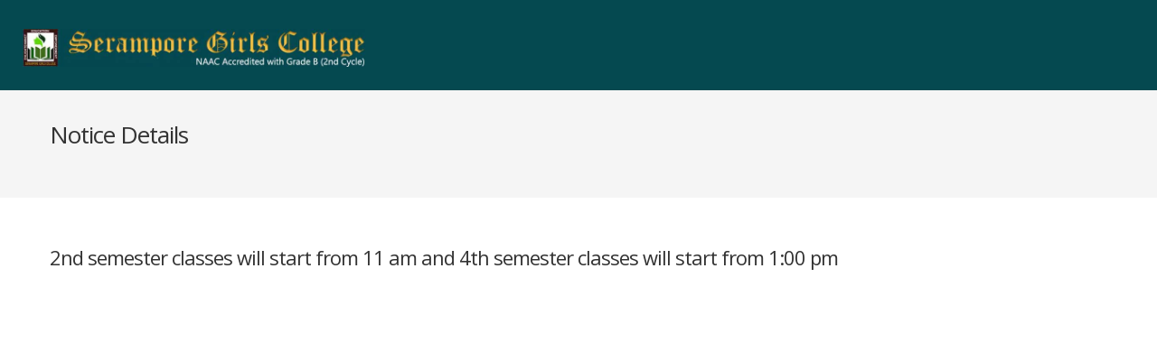

--- FILE ---
content_type: text/html; charset=UTF-8
request_url: https://seramporegirlscollege.org/sgc/notice_viewer.php?eid=1166
body_size: 2426
content:

<!DOCTYPE html>
<html lang="en">

<head>
  <meta charset="utf-8">
  <title>Serampore Girls College</title>
  <meta name="theme-color" content="#054950" />
  <meta name="viewport" content="width=device-width, initial-scale=1.0">
  <meta name="description" content="Girls Only college under University of Calcutta at Serampore, Hooghy, WB">
  <meta name="author" content="">
  <!-- styles -->
   <link href="https://fonts.googleapis.com/css?family=Archivo+Black&display=swap" rel="stylesheet">
  <link href="assets/css/bootstrap.css" rel="stylesheet">
  <link href="assets/css/bootstrap-responsive.css" rel="stylesheet">
  <link href="assets/css/docs.css" rel="stylesheet">
  <link href="assets/css/prettyPhoto.css" rel="stylesheet">
  <link href="assets/js/google-code-prettify/prettify.css" rel="stylesheet">
  <link href="assets/css/flexslider.css" rel="stylesheet">
  <link href="assets/css/refineslide.css" rel="stylesheet">
  <link href="assets/css/font-awesome.css" rel="stylesheet">
  <link href="assets/css/animate.css" rel="stylesheet">
  <link href="https://fonts.googleapis.com/css?family=Open+Sans:400italic,400,600,700" rel="stylesheet">

  <link href="assets/css/style.css" rel="stylesheet">
  <link href="assets/color/default.css" rel="stylesheet">
  <script src="https://code.jquery.com/jquery-3.5.1.min.js"></script>
<script src="https://stackpath.bootstrapcdn.com/bootstrap/4.5.0/js/bootstrap.min.js"></script>
<script>
	$(document).ready(function(){
		$("#myModal").modal('show');
	});
</script>
  
    <link href='datatable/datatables.min.css' rel='stylesheet' type='text/css'>
    <!--Start of Tawk.to Script-->
<!--<script type="text/javascript">
var Tawk_API=Tawk_API||{}, Tawk_LoadStart=new Date();
(function(){
var s1=document.createElement("script"),s0=document.getElementsByTagName("script")[0];
s1.async=true;
s1.src='https://embed.tawk.to/60bdba25dd60a20abbe4ee87/1f7ihu8sp';
s1.charset='UTF-8';
s1.setAttribute('crossorigin','*');
s0.parentNode.insertBefore(s1,s0);
})();
</script>-->
<!--End of Tawk.to Script-->

        <!-- jQuery Library -->
        <script src="datatable/jquery-3.3.1.min.js"></script>

        <!-- Datatable JS -->
        <script src="datatable/datatables.min.js"></script>
  

  <!-- fav and touch icons -->
  <link rel="shortcut icon" href="images/logo.jpg">
  <link rel="apple-touch-icon-precomposed" sizes="144x144" href="assets/ico/apple-touch-icon-144-precomposed.png">
  <link rel="apple-touch-icon-precomposed" sizes="114x114" href="assets/ico/apple-touch-icon-114-precomposed.png">
  <link rel="apple-touch-icon-precomposed" sizes="72x72" href="assets/ico/apple-touch-icon-72-precomposed.png">
  <link rel="apple-touch-icon-precomposed" href="assets/ico/apple-touch-icon-57-precomposed.png">

  
  <style>
.dropdowndeb {
  position: relative;
  display: inline-block;
}

.dropdowndeb-content {
  display: none;
  position: absolute;
  background-color: #f9f9f9;
  min-width: 160px;
  box-shadow: 0px 8px 16px 0px rgba(0,0,0,0.2);
  padding: 12px 16px;
  z-index: 1;
}

.dropdowndeb:hover .dropdown-content {
  display: block;
}
</style>



  <style>
      .blink {
      animation: blinker 0.8s linear infinite;
      color: #f71616;
      font-size: 15px;
      font-weight: bold;
      font-family: sans-serif;
      }
      @keyframes blinker {  
      50% { opacity: 0; }
      }
      .blink-one {
      animation: blinker-one 1s linear infinite;
      }
      @keyframes blinker-one {  
      0% { opacity: 0; }
      }
      .blink-two {
      animation: blinker-two 1.4s linear infinite;
      }
      @keyframes blinker-two {  
      100% { opacity: 0; }
      }
    </style>
    
    
    <style>


/* The Modal (background) */
.modal {
  display: none; /* Hidden by default */
  position: fixed; /* Stay in place */
  z-index: 1; /* Sit on top */
  padding-top: 200px; /* Location of the box */
  left: 500px;
  top: 0;
  width: 50%; /* Full width */
  height: 50%; /* Full height */
  overflow: auto; /* Enable scroll if needed */
  background-color: rgb(0,0,0); /* Fallback color */
  background-color: rgba(0,0,0,0.4); /* Black w/ opacity */
  z-index: 50;
}

/* Modal Content */
.modal-content {
  background-color: #fefefe;
  margin: auto;
  padding: 20px;
  border: 1px solid #888;
  width: 80%;
}

/* The Close Button */
.close {
  color: #ed0c0c;
  float: right;
  font-size: 28px;
  font-weight: bold;
}

.close:hover,
.close:focus {
  color: #000;
  text-decoration: none;
  cursor: pointer;
}
</style>
</head>
 
<body>
 
  <header>
    <!-- Navbar
    ================================================== -->
    <div class="cbp-af-header">
      <div class=" cbp-af-inner">
          
        <div class="container">
            
          <div class="row">
                                    <div class="row-fluid">
           
            <!--<div class="span1">
              <!-- logo -
              <a class="logo" href="index.php">
			 
                <h1> <img src="images/logo.jpg" height="70" width="70" alt="" />  </h1>
               
              </a>
              <!-- end logo 
            </div>-->
            <div class="span4">
              <!-- logo -->
              <a class="logo" href="index.php">
			 
                <h1> <img src="images/sgct2.jpg" height="100" width="500" alt="" />  </h1>
               
              </a>
              <!-- end logo -->
            </div>
           
            
			   
                        </div>
          </div>
        </div>
      </div>
    </div>
    
  </header>  <!-- Subhead
================================================== -->
  <section id="subintro">

    <div class="container">
      <div class="row">
        <div class="span4">
          <h3>Notice Details </strong></h3> 
          
         
        </div>
        <div class="span8">
          <!--<ul class="breadcrumb notop">
            <li><font color="black">Programme Officers:</font> <br><span class="divider"><font color="black"> <strong>1. Dr. Snigdha Chattopadhyay </strong> NSS UNIT – II, Assistant Professor, Bengali<br>&nbsp;
                <strong>2. Dr. Aritra Ghosh</strong> NSS UNIT - I, Assistant Professor, Sociology
           
            </font></span></li>
            <li class="active"></li>
          </ul>-->
        </div>
      </div>
    </div>

  </section>

  <section id="maincontent">
    <div class="container">
      
      
      <div class="row">
        <div class="span12">
                     
                    <h5><p align="justify">2nd semester classes will start from 11 am and 4th semester classes will start from 1:00 pm</p></h5>
          <!-- start: Accordion -->
                    <!--end: Accordion -->
        </div>
        
        <div class="span4">
            
            
            </div>
      </div>
    </div>
  </section>
  <!-- Footer
 ================================================== -->


--- FILE ---
content_type: text/css
request_url: https://seramporegirlscollege.org/sgc/assets/css/style.css
body_size: 7490
content:
/*
  Theme Name: Plato
  Theme URL: https://bootstrapmade.com/plato-responsive-bootstrap-website-template/
  Author: BootstrapMade.com
  Author URL: https://bootstrapmade.com
*/

/* ==== overwrite bootstrap standard ==== */
@import url('overwrite.css');
@import url('headerfix.css');
/* ====================================== */

.clear { clear:both; }
.video-container,		{ position:relative; margin:0 0 15px 0;	padding-bottom:51%; padding-top:30px; height:0; overflow:hidden; border:none; }
.video-container iframe,
.video-container object,
.video-container embed 					{ position:absolute; top:0; left:0; width:100%; height:100%; }


iframe {
	border:none;
}

img.max-img {
	max-width:100%;
	height:auto;
}

.row {
	margin-bottom:30px;
}

header .cbp-af-header .row {
	margin-bottom:0;
}

.left {
	float:left;
}
img.left {
	float:left;
	margin:0 10px 10px 0;
}
/* custom template style */
.well {
	overflow:hidden;
}


.well.well-primary {
	background: #009cea;
	color:#fff;
}
.well.well-success {
	background: #7cbb00;
	color:#fff;
}
.well.well-warning {
	background: #bcab37;
	color:#fff;
}
.well.well-danger {
	background: #ec4f13;
	color:#fff;
}




/* home */
#intro h2 {
  font-size: 40px;
  line-height: 1;
  letter-spacing: -2px;
}



/* logo */
.logo a,.logo a:hover {
	color:#fff;
	text-decoration:none;
}
.logo h1 {
	font-weight:500;
}

/* header */
.navbar .nav li.active a {
	font-weight:bold;
}


.navbar-inner {
  padding-right: 5px;
  margin:0;
  padding-top:0;
  padding-left: 00px;
  background: none;
  background-image: none;
  border: none;
  -webkit-border-radius: 0;
     -moz-border-radius: 0;
          border-radius: 0;
  *zoom: 1;
  -webkit-box-shadow: none;
     -moz-box-shadow: none;
          box-shadow: none;
	margin-top:-20px;
}



.navbar .nav li.active a,.navbar .nav li.active a:hover {
  background: none;
}

.navbar .nav li.active a:focus {
	outline:0;
	background:none;
}

.navbar .nav li.active ul li a {
	color:#bbb;
	font-weight:normal;
}
.navbar .nav li.active ul li a:hover,.navbar .nav li a:hover,.navbar .nav li ul li a:hover {
	color:#fff;
}
.navbar ul.topnav {
	float:right;
	margin-top:20px;
}

.navbar .nav > li > a {
	padding:0;
	padding:0 0 20px 20px;
  float: none;
  font-size:13px;
  color: #ddd;
  text-decoration: none;
  text-shadow: none;
  font-weight:bold;
}

header .topnav .dropdown-submenu > .dropdown-menu {
  top: 0;
  left: 100%;
  margin-top: -6px;
  margin-left: -1px;
  -webkit-border-radius: 0;
     -moz-border-radius: 0;
          border-radius: 0;
	padding:0;
}

.dropdown-menu {
  border: 1px solid #444;
  border: 1px solid rgba(0, 0, 0, 0.2);
  *border-right-width: 0;
  *border-bottom-width: 0;
  -webkit-border-radius: 0;
     -moz-border-radius: 0;
          border-radius: 0;
  -webkit-box-shadow: none;
     -moz-box-shadow: none;
          box-shadow: none;
  -webkit-background-clip: padding-box;
     -moz-background-clip: padding;
          background-clip: padding-box;
	box-shadow: 0px 2px 5px rgba(0,0,0,.45);
	-moz-box-shadow: 0px 2px 5px rgba(0,0,0,.45);
	-webkit-box-shadow: 0px 2px 5px rgba(0,0,0,.45);
	-o-box-shadow: 0px 2px 5px rgba(0,0,0,.45);
	-ms-box-shadow: 0px 2px 5px rgba(0,0,0,.45);
	transition: all .2s ease-in-out;
	-moz-transition: all .2s ease-in-out;
	-webkit-transition: all .2s ease-in-out;
	-o-transition: all .2s ease-in-out;
}


.dropdown-menu .sub-menu {left:100%;position:absolute;top:0;visibility:hidden;margin-top:-1px;}
.dropdown-menu li:hover .sub-menu {visibility:visible;}


ul.topnav  .dropdown-menu {
  border: none;
  background:#444;
  border: 1px solid #444;
}

.dropdown-menu li:hover .sub-menu {visibility:visible;}
.dropdown-menu .sub-menu {left:100%;position:absolute;visibility:hidden;margin-top:-1px;}
.dropdown-menu li:hover .sub-menu {visibility:visible;}

ul.topnav  .dropdown-menu .sub-menu {
	margin-left:2px;
}

ul.topnav .dropdown-menu {
  padding: 0 0;
  margin: 0 0 0;
}

ul.topnav .dropdown-menu li {
  padding:0;
 border-bottom:1px solid #3e3e3e;
}

ul.topnav .dropdown-menu li > a {
  padding: 5px 20px;

  font-size:13px;
  color:#fff;
  line-height: 1.6em;
}

nav select.selectmenu, select.selectmenu  {
	display:none;
}

/* ================ */

/* main content */

#maincontent {
	z-index:1000;
	margin-top:0px;
	padding:20px 0 0 0;
}

#maincontent .page-header h3 {
	font-weight:700;
}
/* intro */

section#intro{
	max-width: 100%;
	/*background:#cef9ff;*/
	height:auto;
	margin: 0 auto;
	margin-top:30px;
	padding: 0;
	border-bottom:1px solid #e9e9e9;
	padding-top:60px;
	/*margin-bottom:40px;*/
	background-image: url(bgpat.jpg);
  background-repeat: repeat;
}

.line {
	background:url(../img/line.jpg) top repeat-x;
	height:10px;
}

section#bottom {
	width: 100%;
	margin: 0 auto;
	margin-top:20px;
	padding: 0;
	padding-top:30px;
}

section#subintro {
	width: 100%;
	background:#f5f5f5;
	color: #fff;
	height:auto;
	padding: 130px 0 0 0;
	margin-bottom:30px;
}

#subintro ul.breadcrumb {
	float:right;
	background:none;
}

/* --- features ----*/
.features {
	display: block;
	width: 100%;
	position: relative;
	overflow: hidden;
}

.features_content h3 {
	letter-spacing:-2px;
	font-weight:700;
}

.features .icon i {
	position: absolute;
	top: 0px;
}
.features .features_content {
	padding-left: 150px;
}

/* divider */
.blank10 {
  margin:10px 0 10px 0;
  width:100%;
  height:1px;
}

.blank20 {
  margin:20px 0 20px 0;
  width:100%;
  height:1px;
}

.solid_line {
  padding:0;
  margin:20px 0 20px 0;
  width:100%;
  height:1px;
  border-top: 1px solid #eeeeee;
}

.dotted_line {
  padding:0;
  margin:20px 0 20px 0;
  width:100%;
  height:1px;
  border-bottom: 1px dotted #eeeeee;
}



/* cta box */
.cta-box {
	background:#eee;
	overflow:hidden;
	margin-bottom:30px;
}

.cta-text {
	float:left;
	padding: 30px 20px 20px 20px;
}

.cta-text h2 {
	font-weight:700;
	letter-spacing:-2px;
	font-size:36px;
}
.cta-box .cta {
	float:right;
	padding: 30px 20px 20px 20px;
}


/*--- highlight ---*/
.highlight {
	color:#fff;
	padding:2px 10px;
  -webkit-border-radius: 4px;
  -moz-border-radius: 4px;
  border-radius: 4px;
}

.highlight.primary {
	background:#09828c;
}


/* */
.carousel .item img {
	max-width:100%;
	height:auto;
}

/* portfolio */

ul.filter {
	list-style:none;
	margin-left:0;
}

ul.filter li {
	float:left;
	margin-right:10px;
}

ul.filter li a{
	text-shadow:none;
	font-weight:600;
	color:#333;
}

ul.filter li a:hover {
	text-decoration:none;
}
ul.filter li a:focus,ul.filter li.active a:focus {
	color:#fff;
	text-decoration:none;
	outline:0;
}

ul.filter li.active a {
	text-shadow:none;
	padding:4px 8px;
	border-radius: 15px;
	-moz-border-radius: 15px;
	-webkit-border-radius: 15px;
	-o-border-radius: 15px;
	-ms-border-radius: 15px;
	color:#fff;
	text-decoration:none;
	outline:0;
}

.portfolio-area{
	float: left;
	width:100%;
	margin:0;
	padding:0;
}

.portfolio-area li{
	float: left;
	list-style:none;
	margin:0 0 20px 0;
	padding:0;
}

.portfolio-area li:hover .desc {
	-moz-transition: all 0.2s ease-in-out 0s;
	-webkit-transition: all 0.2s ease-in-out 0s;
	-o-transition: all 0.2s ease-in-out 0s;
	-ms-transition: all 0.2s ease-in-out 0s;
	transition: all 0.2s ease-in-out 0s;
}

.portfolio-area li div {
	margin-bottom:10px;
}

.portfolio-area li h4{
	margin-top:10px;
}


.portfolio-area .portfolio-desc, .portfolio-desc {
	margin-top:10px;
}
.col{
	width: 230px;
	margin:0 15px 0 15px;
}


.portfolio-area .thumbnail .caption,
.portfolio-home .thumbnail .caption{
	background: #f5f5f5;
}

.portfolio-area .thumbnail,
.portfolio-home .thumbnail {
  display: block;
  padding:0;
  border:none;
}

.portfolio-area .thumbnail h4,
.portfolio-home .thumbnail h4{
	margin:0;
	color:#fff;
	padding:5px 10px 0 10px;
}


.portfolio-area .image-wrapp,
.portfolio-home .image-wrapp{
	position:relative;
	padding:0;
	overflow:hidden;
	border:none;
	margin:0;
}

.portfolio-area .image-wrapp img,
.portfolio-home .image-wrapp img{
	margin:0;
	padding:0;
}

.portfolio-area .thumbnail .caption,
.portfolio-home .thumbnail .caption{
	padding:15px 10px 15px 10px;
	margin:0;
	text-align:center;
	color:#333333;
}

.portfolio-area .thumbnail .caption p,
.portfolio-home .thumbnail .caption p{
	padding:0;
	margin:0;
}

.portfolio-area .thumbnail .meta,
.portfolio-home .thumbnail .meta{
	background:#f8f8f8;
	border-top:1px solid #fff;
	border-bottom:1px solid #fff;
	padding:10px 10px 10px 10px;
	margin:0;
	text-align:left;
}

.portfolio-area .thumbnail .meta  span,
.portfolio-home .thumbnail .meta span{
	margin:0 10px 0 0;
}

.portfolio-area .thumbnail .meta  span a,
.portfolio-home .thumbnail .meta span a{
	color:#737373;
}

/* portfolio desc */
.portfolio-item .desc {
	background:#f5f5f5;
	padding:20px;
	margin:0;
	text-align:center;
}
.portfolio-item .desc h5 {
	margin-bottom:5px;
}
.portfolio-area li:hover .desc,.portfolio-area li:hover .desc h5, .portfolio-area li:hover .desc i {
    color:#fff;
}


/* Portolio Hover */

.da-thumbs li  {
	overflow: hidden;
	display: block;
	position: relative;
	margin:0;
	padding:0;
}

.da-thumbs li img {
	width:100%;
	display: block;
	position: relative;
	overflow: hidden;
}

.da-thumbs li article {
	position: absolute;
	background: rgba(0,0,0,0.7);
	text-shadow:none;
	text-align:center;
	width: 100%;
	height: 100%;
	margin:0;
	font-size:14px;
	color:#fff;
	font-weight:700;
	display:block;
	padding-top:25%;
}




.da-thumbs li article.da-animate {
	-webkit-transition: all 0.2s ease;
	-moz-transition: all 0.2s ease-in-out;
	-o-transition: all 0.2s ease-in-out;
	-ms-transition: all 0.2s ease-in-out;
	transition: all 0.2s ease-in-out;
}

.da-thumbs li article a:hover {
	text-decoration:none;
}

/* === Initial state classes === */
.da-slideFromTop {
	left: 0px;
	top: -200%;
}
.da-slideFromBottom {
	left: 0px;
	top: 100%;
}
.da-slideFromLeft {
	top: 0px;
	left: -102%;
}
.da-slideFromRight {
	top: 0px;
	right: -102%;
}
/* === Final state classes === */

.da-slideTop {
	top: 0px;
}
.da-slideLeft {
	left: 0px;
}

.da-thumbs li  article p{
	margin-bottom:5px;
}

.da-thumbs li  article a{
	display:inline-block;
}




/* accordion */
.accordion-inner {
  padding: 20px 15px;
}


/* pagination */

.pagination {
	margin-top:0;
}

.pagination ul li a {
	color:#666;
}

.pagination ul li a:hover {
	color:#fff;
}

.pagination ul li.active a {
	background:#444;
	color:#fff;
	border:1px solid #444;
}

/* Blog */

aside{
	padding:20px 15px 0 15px;
	margin: 0 0 30px 0;
	background:#f5f5f5;
  border: 1px solid #e9e9e9;
  -webkit-box-shadow: 0 2px 0 rgba(0,0,0,0.03);
  -moz-box-shadow: 0 2px 0 rgba(0,0,0,0.03);
  box-shadow: 0 2px 0 rgba(0,0,0,0.03);
  -webkit-box-sizing: border-box;
  -moz-box-sizing: border-box;
  box-sizing: border-box;
}

aside .widget{
	margin-bottom:30px;
	border-bottom: 1px solid #e9e9e9;
	padding-bottom:20px;
}


aside .widget ul {
	list-style:none;
	margin-left:0;
}

aside .widget ul li {
	border-bottom:1px dotted #efefef;
	margin:15px 0 0 0;
	padding-bottom:5px;
}

aside .widget h4{
	font-size:22px;
	font-weight:600;
	padding-bottom:10px;
	margin-bottom:15px;
}

/* categories */
aside .widget ul.cat {
	list-style:none;
	margin-left:0;
}
aside .widget ul.cat li {

}
aside .widget ul.cat li a:before {
  font-family: FontAwesome;
  font-weight: normal;
  font-style: normal;
  text-decoration: inherit;
  -webkit-font-smoothing: antialiased;
  margin-right:10px;
  content: "\f00c";
}

aside .widget ul.cat li a {
	color:#444;
}
aside .widget ul.cat li a:hover {
	text-decoration:none;
}

/* recent posts */

aside .widget ul.recent-posts li {
	overflow:hidden;
	display:inline-block;

}

aside .widget ul.recent-posts li a{
	color:#444;
	text-align:left;
	font-weight:600;
}

aside .widget ul.recent-posts li img {
	float:left;
	margin-right:10px;
}

aside .widget ul.recent-posts li a:hover {
	text-decoration:none;
}

aside .widget ul.recent-posts li span.date {
	float:left;
	font-size:11px;
	margin-top:10px;
	margin-left:60px;
}

aside .widget ul.recent-posts li span.comment {
	float:left;
	margin-left:20px;
	font-size:11px;
	margin-top:10px;
}

/* portfolio */

aside .widget ul.project-detail li label {
	font-weight:700;
}

/* tags */
aside .widget ul.tags li {
	display:inline;
}

aside .widget ul.tags li a {
	margin-bottom:10px;
	color:#fff;
	padding:4px 8px;
  -webkit-border-radius: 15px;
  -moz-border-radius: 15px;
  border-radius: 15px;
}
aside .widget ul.tags li a:hover {
	text-decoration:none;
	background:#333;
	transition: all .2s ease-in-out;
	-moz-transition: all .2s ease-in-out;
	-webkit-transition: all .2s ease-in-out;
	-o-transition: all .2s ease-in-out;
}
#comment span{
	font-size:11px;
	font-style:italic;
	color:#999999;
}

article.blog-post{
	padding-bottom:20px;
	margin-bottom:30px;
	border-bottom:1px solid #eeeeee;
}

article .heading {
	float:left;
	width:100%;
	margin-bottom:25px;
}

article .heading h4{
	float:left;
	margin-bottom:0;
	font-size:24px;
}


article.blog-post .post-heading h3 a {
	color:#333;
	font-weight:700;
}
article.blog-post .post-heading h3 a:hover {
	text-decoration:none;
}

article  span.comment{
	float:right;
	margin-top:5px;
}

article button.btn{
	margin-bottom:10px;
}

article.blog-post img{
	margin-bottom:30px;
}

article.blog-post img:hover{
  /* IE 8 */
  -ms-filter: "progid:DXImageTransform.Microsoft.Alpha(Opacity=80)";

  /* IE 5-7 */
  filter: alpha(opacity=80);

  /* Netscape */
  -moz-opacity: 0.7;

  /* Safari 1.x */
  -khtml-opacity: 0.7;

  /* Good browsers */
  opacity: 0.7;
}

article.blog-post img.thumbnail{
	margin-bottom:0;
}


/* ====== post format ================ */

.post-quote blockquote {
	font-size:18px;
	line-height:1.6em;
	font-family:Georgia, Arial, sans-serif;
	font-style:italic;
}


/* last post article */
article.last-post {
	color:#fff;
	margin-bottom:20px;
}

article.last-post .content {
	padding:20px;
}
article.last-post .content a {
	color:#fff;
	font-weight:bold;
}
article.last-post h4 {

}

article.last-post iframe{
	width:100%;
	height:150px;
	border:none;
	margin-bottom:0;
}

.tooltip-demo a{
	display: block;
}

ul.time-post {
	background:#fff;
}

ul.time-post{
	float:left;
	list-style:none;
	width:60px;
	padding:10px 0 10px 0;
	margin:0 20px 20px 0;
	text-align:center;
	color: #222;
}

ul.time-post li{
	list-style:none;
	margin:0;
	padding:0;
}

ul.time-post li.date{
	font-size:28px;
	line-height:24px;
	padding:10px 0 0 0;
}

ul.time-post li.year{
	padding:0 0 10px 0;
	border-bottom:1px solid #fff;
	text-shadow: none;
}

.blog-post .post-icon {
	float:left;
	margin-right:20px;
	margin-bottom:10px;
}

ul.post-meta{
	width:100%;
	list-style:none;
	margin:0 0 15px 0;
}

ul.post-meta li{
	float:left;
	list-style:none;
	margin:0;
	margin-right:20px;
	font-size:11px;

}

ul.post-meta li a{
	color:#737373;
}

ul.post-meta li i{
	float:left;
	margin-top:4px;
}

ul.post-meta li span{
	float:left;
	margin-left:5px;
}




.media,
.media .media {
  margin-top: 20px;

}

.media-list .media{
	margin-top:30px;
	border-bottom:1px dotted #eee;
	padding-bottom:10px;

}

.media-list .media .media{
	border:none;
}


.media-body .media-heading a{
	color:#494949;
}

.media .pull-left {
  margin-right: 15px;
}

.media .pull-right {
  margin-left: 15px;
}

.comment-post{
	margin-top:30px;
}

.comment-form{
	margin:15px 0 30px 0;
}

.contactForm {
	margin:0 0 30px 0;
}

.comment-form  label, .contactForm label{
	margin-bottom:10px;
	font-size:13px;
	font-weight:bold;
}

.comment-form input, .contactForm input{
	background:#f5f5f5;
	margin-bottom:20px;
	font-size:13px;

}

.comment-form input,.contactForm input{
	width:100%;
	height:30px;
}

.comment-form textarea, .contactForm textarea {
	margin-bottom:25px;
	font-size:13px;
	background:#f5f5f5;
	width:100%;
	padding-top:10px;
 }

.validation {
  color: red;
  display:none;
  margin: 0 0 20px 0;
  font-weight:400;
  font-size:13px;
}

#sendmessage {
  color: green;
  border:1px solid green;
  display:none;
  text-align:center;
  padding:15px;
  font-weight:600;
  margin-bottom:15px;
}

#errormessage {
  color: red;
  display:none;
  border:1px solid red;
  text-align:center;
  padding:15px;
  font-weight:600;
  margin-bottom:15px;
}

#sendmessage.show, #errormessage.show, .show {
	display:block;
}

 /* Google Map */
 #google-map {
   height: 300px;
   margin-bottom: 20px;
 }


/* 404 */

.error-bg{
	background: #f5f5f5;
}

.error-wrapper{
	width:60%;
	margin:80px auto;
	padding:8px;
	background:#f5f5f5;
}

.error-body{
	padding:20px;
	text-align:center;
	color:#fff;
}

.error-body h1{
	font-size:172px;
	line-height:160px;
	padding:15px 0 20px 0;
	margin-bottom:30px;
}

.error-body h3{
	text-transform:none;
}

.error-footer{
	margin-top:30px;
	text-align:right;
	background:#f5f5f5;
}

/* social links icon */

.widget .social-links {
	list-style:none;
}

.widget .social-links li  {
	padding:0;
	border:none;
	float:none;
	display:inline;
}

.social-links li a:hover {
	text-decoration:none;
}

/*============= more custom buttons ============*/

/* button flat */
.btn-flat {
  -webkit-border-radius: 0;
  -moz-border-radius: 0;
  border-radius: 0;
}

/* button rounded */
.btn-rounded {
  -webkit-border-radius: 20px;
  -moz-border-radius: 20px;
  border-radius: 20px;
}



/*============= font awesome icons ============*/
/* icon styles */
a [class^="icon-"] {
	cursor:pointer;
}

[class^="icon-"].active {
	color:#fff;
}
[class^="icon-"].active:hover {
	background: #333;
}
.icon-1x, .icon-2x, .icon-3x, .icon-4x, .icon-5x {
	text-align: center;
}

.icon-1x {
	font-size: 17px !important;
	width: 40px !important;
	height: 40px !important;
	line-height: 40px !important;
}

.icon-2x {
	font-size: 26px !important;
	width: 60px !important;
	height: 60px !important;
	line-height: 60px !important;
}

.icon-3x {
	font-size: 39px !important;
	width: 80px !important;
	height: 80px !important;
	line-height: 80px !important;
}

.icon-4x {
	font-size: 52px !important;
	width: 100px !important;
	height: 100px !important;
	line-height: 100px !important;
}

.icon-5x {
	font-size: 65px !important;
	width: 120px !important;
	height: 120px !important;
	line-height: 120px !important;
}

i.icon-bg-light,i.icon-bg-dark {
	display: inline-block;
	border-radius: 3px;
	-moz-border-radius: 3px;
	-webkit-border-radius: 3px;
	-o-border-radius: 3px;
	-ms-border-radius: 3px;
}

i.icon-bg-light {
	color: #444;
	background: #f5f5f5;
}

i.icon-bg-light:hover {
	color: #fff;
}

i.icon-bg-dark {
	color: #fefefe;
	background: #333;
}

.icon-4x, .icon-5x, .icon-6x, .icon-7x, .icon-8x, .icon-9x, .icon-10x {
	border-bottom-width: 3px !important;
}

.icon-circled {
	border-radius: 1000px !important; /* 146px 40px 100px 118px */
	-moz-border-radius: 1000px !important;
	-webkit-border-radius: 1000px !important;
	-o-border-radius: 1000px !important;
	-ms-border-radius: 1000px !important;
}

/***********************************************/

/* twitter */
.twitter ul{
	margin-left:0;
	list-style:none;
}

.twitter  img{
    float: left;
    margin-right: 15px;
}
.twitter span.tweet_time{
    display: block;
    padding-bottom: 5px;

}
.twitter li{
    border-bottom: 1px dashed #efefef;
    padding-bottom: 20px;
    margin-bottom: 20px;
    list-style: none;
}
.twitter li:last-child{border: none;}


/* Subhead (other pages)
------------------------- */
.subhead {
  text-align: left;
  margin:0 0 20px 0;
  padding:35px 0 10px 0
}
.subhead h3 {
  color:#fff;
  margin:0;
  padding:0;
}
.subhead p {
	padding:0;
  margin:0;
}
.subhead .navbar {
  display: none;
}

.subhead .form-search {
	float:right;
	margin:15px 0 0 0;
	padding:0;
}

/* accordion */

.accordion {
  	margin-bottom: 20px;
}

.accordion-group {
  	margin-bottom: 2px;
  	border: none;
  	-webkit-border-radius: 0;
       -moz-border-radius: 0;
          	border-radius: 0;
}

.accordion-heading {
  	border-bottom: 0 none;
}

.accordion-heading i {
	font-size:14px;
}

.accordion-heading .accordion-toggle {
	position: relative;
	text-decoration:none;
	font-size:14px;
	outline:0;
  	display: block;
  	padding: 15px;
	color: #23262C;
	background:#ededed;
	font-weight: 600;
	-webkit-transition: all 0.1s linear 0s;
	-moz-transition: all 0.1s linear 0s;
	-ms-transition: all 0.1s linear 0s;
	-o-transition: all 0.1s linear 0s;
	transition: all 0.1s linear 0s;
}

.accordion-toggle {
  	cursor: pointer;
}

.accordion-heading .accordion-toggle:hover,.accordion-heading .accordion-toggle.active{
	text-decoration:none;
}

.accordion-heading:hover .accordion-toggle,
.accordion-heading:hover .accordion-toggle.inactive {
	color:#FFFFFF;
	text-decoration:none;
}

.accordion-heading .accordion-toggle.active {
	color:#FFFFFF;
}

.accordion-heading .accordion-toggle.inactive {
	background:#333;
	text-decoration:none;
}

.accordion-heading.accordionize .accordion-toggle span,
.accordion-heading.togglize .accordion-toggle span {
    position: absolute;
    top: 50%;
    right: 20px;
    margin: -8px 0 0 0;
    color: #23262C;
    font-size: 18px;

	-webkit-transition: all 0.1s linear 0s;
	-moz-transition: all 0.1s linear 0s;
	-ms-transition: all 0.1s linear 0s;
	-o-transition: all 0.1s linear 0s;
	transition: all 0.1s linear 0s;
}

.accordion-heading:hover .accordion-toggle span {
	color: #FFFFFF;
}

.accordion-heading .accordion-toggle.active span,
.accordion-heading:hover .accordion-toggle.inactive span {
	color: #FFFFFF;
}

.accordion-heading.accordionize .accordion-toggle.active span,
.accordion-heading.togglize .accordion-toggle.active span {
	-webkit-transform: rotate(180deg);
	-moz-transform: rotate(180deg);
	-ms-transform: rotate(180deg);
	-o-transform: rotate(180deg);
	transform: rotate(180deg);
}

.accordion-heading.togglize .accordion-toggle span {
	margin: -8px 0 0 0;
	font-size: 18px;
}

.accordion-heading.togglize .accordion-toggle.active span {
	opacity:0;
	filter: alpha(opacity=0);
}

.accordion-heading.togglize .accordion-toggle.active span + span {
	opacity:1;
	filter: alpha(opacity=100);
}

.accordion-inner {
	background: #f8f8f8;
  	padding: 16px 20px;
	border: none;
}

/* tabs */
.tabbable .nav {
 	margin-bottom: 0px;
  	margin-left: 0;
  	list-style: none;
}

.tabbable .nav > li > a {
  	display: block;
  	color: #23262C;
	outline:0;
  	font-size: 14px;
	font-weight: 600;
	border: none;
  	-webkit-border-radius: 0;
       -moz-border-radius: 0;
          	border-radius: 0;
}

.tabbable .nav > li > a:hover,
.tabbable .nav > li > a:focus {
	color: #fff;
  	text-decoration: none;
  	display: block;
}

.tabbable .nav > li > a > img {
  	max-width: none;
}

.tabbable .nav > .pull-right {
  	float: right;
}

.tabbable .nav-tabs {
  	*zoom: 1;
}

.tabbable .nav-tabs:before,
.tabbable .nav-tabs:after {
  	display: table;
  	content: "";
  	line-height: 0;
}

.tabbable .nav-tabs:after {
  	clear: both;
}

.tabbable .nav-tabs {
  	border-bottom: none;
}

.tabbable .nav-tabs > li {
	float: left;
	margin: 0;
}

.tabbable .nav-tabs > li > a {
	background: #ededed;
	padding:15px;
  	line-height: 20px;
}

.tabbable .nav-tabs > .active > a,
.tabbable .nav-tabs > .active > a:hover,
.tabbable .nav-tabs > .active > a:focus {
	border: none;
	color: #fff;
  	cursor: default;
}

.tabbable {
  	*zoom: 1;
}

.tabbable:before,
.tabbable:after {
  	display: table;
  	content: "";
  	line-height: 0;
}

.tabbable:after {
  	clear: both;
}

.tab-content {
  	overflow: auto;
	padding: 20px;
	background: #f8f8f8;
}

.tab-content > .tab-pane {
  	display: none;
}

.tab-content > .active {
  	display: block;
}


/* breadcrumb */
#breadcrumb .breadcrumb {
  margin:-30px 0 0 0;
  border-bottom: 1px dotted #eeeeee;
  padding-bottom:10px;
}

.breadcrumb > li {

}

.breadcrumb.custom {
  padding: 8px 0px;
  margin: 0 0 20px ;
  list-style: none;
  background-color: #fff;
  border:none;
  border-bottom: 1px solid #e3e3e3;
}

.breadcrumb > li {
  display: inline-block;
  *display: inline;
  line-height:1.6em;
  *zoom: 1;
}

.breadcrumb > li > .divider {
  padding: 0 5px;
  color: #ccc;
}

/* styled list */

ul.list {
	list-style-type: none;
	list-style-position: outside;
	display: block;
	overflow: hidden;
	margin-bottom: 10px;
}

ul.list li {
	position: relative;
	display: block;
	line-height:1.5em;
	margin:0;
	padding:0;
	padding-left: 20px;
}

ul.list.strong li {
	font-weight:600;
}

ul.list.bigger li {
	font-size:18px;
	padding-left: 30px;
}

ul.list.bigger li:before {
	font-size:18px;
}


ul.list li:before {
	font-family: "FontAwesome";
	font-size: 13px;
	position: absolute;
	left: 0;
	top: 1px;
}

ul.list-ok li:before {
	content: "\f00c";
}
ul.list-asterisk li:before {
	content: "\f069";
}
ul.list-map-marker li:before {
	content: "\f041";
}
ul.list-star li:before {
	content: "\f005";
}
ul.list-remove li:before {
	content: "\f00d";
}
ul.list-angle-right li:before {
	content: "\f105";
}

ul.list-chevron-sign-right li:before {
	content: "\f138";
}
ul.list-double-angle-right li:before {
	content: "\f101";
}
ul.list-magic li:before {
	content: "\f0d0";
}
ul.list-edit li:before {
	content: "\f044";
}
ul.list-plus li:before {
	content: "\f067";
}
ul.list-share-alt li:before {
	content: "\f064";
}

/* --- Clients style --- */

ul.clients{
	list-style:none;
	float:left;
	width:100%;
	margin:0;
	padding:0;
}

ul.clients li {
	position:relative;
	float:left;
	width:155px;
	margin:0 10px 10px 0;
}

ul.clients li:hover {
  -webkit-transition: all 1s ease-in-out;
  -moz-transition: all 1s ease-in-out;
  -o-transition: all 1s ease-in-out;
  transition: all 1s ease-in-out;
}

ul.clients li img {
	margin:0;
	opacity:0.8;
}

ul.clients li img:hover {
	opacity:1;
  -webkit-transition: all 1s ease-in-out;
  -moz-transition: all 1s ease-in-out;
  -o-transition: all 1s ease-in-out;
  transition: all 1s ease-in-out;
}


/* testimonial */

.flex-container a:active,
.testmonial_slider a:active,
.flex-container a:focus,
.testmonial_slider a:focus  {outline: none;}
.slides,
.flex-control-nav,
.flex-direction-nav {margin: 0; padding: 0; list-style: none;}

.testmonial_slider {margin: 0; padding: 0;}
.testmonial_slider .slides > li {display: none; -webkit-backface-visibility: hidden; position: relative;} /* Hide the slides before the JS is loaded. Avoids image jumping */
.testmonial_slider .slides img {width: 100%; display: block;}
.testmonial_slider .flex-pauseplay span {text-transform: capitalize;}

/* Clearfix for the .slides element */
.testmonial_slider .slides:after {content: "."; display: block; clear: both; visibility: hidden; line-height: 0; height: 0;}
html[xmlns] .slides {display: block;}
* html .slides {height: 1%;}

.testmonial_slider {margin: 0 0 10px; overflow: hidden; position: relative; zoom: 1;}
.flex-viewport {max-height: 2000px; -webkit-transition: all 1s ease; -moz-transition: all 1s ease; transition: all 1s ease;}
.loading .flex-viewport {max-height: 300px;}
.testmonial_slider .slides {zoom: 1;}



.testimonial_item {
	display: inline-block;
	padding: 0;
	position: relative;
	margin-bottom: 15px;
	width: 100%;
}


.testimonial_item p {
	font-size: 15px;
	font-family: Georgia, "Times New Roman", Times, serif;
	font-style: italic;
	line-height: 23px;
	padding: 20px 20px 25px;
	background: #f5f5f5;
	border-radius: 4px;
	-moz-border-radius: 4px;
	-webkit-border-radius: 4px;
	-o-border-radius: 4px;
	-ms-border-radius: 4px;
	position: relative;
	color: #777;
}

.testimonial_item p:before {
	display: inline-block;
	content: "\f10e";
	font-family: "FontAwesome";
	font-size: 45px;
	font-style: normal;
	color: rgba(0, 0, 0, .06);
	position: absolute;
	right: 15px;
	bottom: -5px;
}

.testimonial_item p:after {
	content: '';
	position: absolute;
	left: 20px;
	bottom: -15px;
	border-left: 15px solid transparent;
	border-right: 0 solid transparent;
	border-top: 15px solid #f5f5f5;
}

.testimonial_item .author {
	display: block;
	color: #444;
	font-weight: bold;
	margin-top: 20px;
}


.testimonial_item .occupation {
	color: #aaa;
	display: block;
	position: relative;
}



/* 404 */

h2.error {
	font-size:78px;
}

/* pricing box */

.priceBox {
  border: 1px solid #e6e6e6;
  -webkit-box-shadow: 0 2px 0 rgba(0,0,0,0.03);
  -moz-box-shadow: 0 2px 0 rgba(0,0,0,0.03);
  box-shadow: 0 2px 0 rgba(0,0,0,0.03);
  -webkit-box-sizing: border-box;
  -moz-box-sizing: border-box;
  box-sizing: border-box;
  width: 100%;
  min-height: 70px;
  display: block;
  float: left;
  margin-right: -1px;
  text-align: center;
}
.priceBox hr {
  margin: 0;
}
.priceBox span {
  display: block;
  padding: 10px 0;
}
.priceBox .emphasis {
  font-size: 30px;
  color: #fefefe;
  background: #333;
  padding-top: 16px;
}
.priceBox .emphasis em {
  font-style: italic;
  color: #808080;
  font-size: 11px;
  display: block;
}
.priceBox .light {
  margin: 0;
  padding: 15px 0;
  color: #333;
}

.priceBox h4.light {
	font-weight:700;
}

.priceBox .btn {
  margin: 10px 0;
}
.priceBox .emphasis-2 {
  background: #f7f7f7;
}
.priceBox.special {
  margin-top: -10px;
}
.priceBox.special .emphasis {
  color: #fff;
}
.priceBox.special .emphasis em {
  color: #fff;
  color: rgba(255,255,255,0.7);
}
.priceBox.special .light {
  padding: 20px 0;
}
.priceBox.special .btn {
  margin: 15px 0;
}
.priceBox.item3 {
  width: 100%;
}

/* list */
	ul.list, ol.list						{ margin:0 0 20px 0;padding:0; }
	ul.list 							{ list-style:none outside; }
	ol.list 							{ padding:0 0 0 15px; }
    ol.alpha-upper li				{ list-style:upper-alpha; }
	ol.alpha-lower li				{ list-style:lower-alpha; }
	ol.decimal li					{ list-style:decimal; }
	ol.roman li					{ list-style:upper-roman; }
	ul.diamond li					{ padding:0 0 0 15px; background:transparent url('../img/list/diamond.png') no-repeat 0 6px; }
	ul.arrow li					{ padding:0 0 0 20px; background:transparent url('../img/list/arrow.png') no-repeat 0 6px; }
	ul.check li					{ padding:0 0 0 18px; background:transparent url('../img/list/check.png') no-repeat 0 6px; }
	ul.circle li					{ padding:0 0 0 15px; background:transparent url('../img/list/circle.png') no-repeat 0 8px; }
    ul.list ul, ul.list ol, ol.list ol, ol.list ul 		{ margin:4px 0 5px 30px; font-size:90%;  }
	ul.list ul li, ul ol li,	ol.list ol li, ol.list ul li 	 { margin-bottom:6px; }
	ul.list li , ul.list li							{ line-height:21px; margin: 0 0 12px 5px; }
	ul.list li p 							{ line-height:21px; }
	ol.alpha-upper li	 a, ol.alpha-lower li	a, ol.decimal li	a, ol.roman li a, ul.diamond li	a, ul.arrow li a, ul.check li a, ul.circle li a{ color:#3c4249;}

/* blockquote */

blockquote p {
	line-height:1.6em;
}

/* footer */

footer .footerlogo h6 {
	font-size:26px;
	letter-spacing:4px;
	text-transform:uppercase;
}

footer .footerlogo h6 a {
	color:#fff;
	font-weight:700;
}

footer .footerlogo h6 a:hover {
	text-decoration:none;
	color:#ddd;
}

footer {
	padding-top:30px;
	color:#7e7e7e;
}

footer.footer {
	background:#3a3a3a;
}

footer h1, footer h2, footer h3, footer h4, footer h5, footer h6 {
	color:#e8e8e8;
}

footer .block-a {
	background:#bcab37;
}

footer .subfooter {
	padding-top:40px;
	background:#222;
}

footer ul.regular li a, footer .nav-list li.nav-header {
	text-shadow:none;
	color:#b8b8b8;
}

footer ul.regular,footer ul.nav {
	margin-left:0;
	list-style:none;
}

footer ul.regular li {
	background-attachment: scroll;
	background: url(../img/list/white-arrow.png) no-repeat 0 5px;
	padding-left:15px;
	margin-top:5px;
	margin-left:0;
}

footer ul.regular li a:hover {
	text-decoration:none;
}

footer .nav-list.regular > li > a {
	padding: 0;
 	margin-left:0;
}


footer .nav-list li.divider {
	text-shadow:none;
  *width: 100%;
  height: 1px;
  margin: 9px 1px;
  *margin: -5px 0 5px;
  overflow: hidden;
  background-color: #222;
  border-bottom: none;
}


footer .twitter li{
    border-bottom: 1px dashed #2d2d2d;
    padding-bottom: 20px;
    margin-bottom: 20px;
    list-style: none;
}

footer .logo img {
	margin-bottom:20px;
}

/* --- flickr --- */
.widget .flickr_badge {
	width:100%;
}
.widget .flickr_badge img { margin: 0 9px 20px 0; }

footer .widget .flickr_badge {
    width: 100%;
}
footer .widget .flickr_badge img {
    margin: 0 9px 20px 0;
}

.flickr_badge img {
    width: 50px;
    height: 50px;
    float: left;
	margin: 0 9px 20px 0;
}

/* footer list */
footer ul li a {
	color:#bbb;
}


/* footer social */
ul.social-network {
	list-style:none;
	margin:0;
}

ul.social-network li {
	display:inline;
	margin-right:5px;
}
ul.social-network li a i {
	margin-bottom:10px;
}
ul.social-network li a,ul.social-network li a i {
	cursor:pointer;
}

ul.social-network li a i:hover,ul.social-network li a i:focus,ul.social-network li a:focus i {
	text-decoration:none;
}

ul.social-network li a:focus {
	outline:0;
}

/* misc */
.center {
	text-align: center;
}

#toTop {
	display:none;
	text-decoration:none;
	position:fixed;
	bottom:10px;
	right:10px;
	overflow:hidden;
	width:51px;
	height:51px;
	border:none;
	text-indent:-999px;
	background-image:url(../img/ui.totop.png);
	background-repeat:no-repeat;
	background-position: top left;
	background-color:none;
}
#toTopHover 	{
	background-image:url(../img/ui.totop.png);
	background-repeat:no-repeat;
	background-position: left -51px;
	width:51px;
	height:51px;
	display:block;
	overflow:hidden;
	float:left;
	opacity: 0;
	-moz-opacity: 0; f
	ilter:alpha(opacity=0);
}
#toTop:active, #toTop:focus 	{ outline:none; }

/* img */
img.icon {
	margin-bottom:10px;
}

img.max-img {
	max-width:100%;
	height:auto;
}

/* effects */
.rotate:hover {
  /* IE 8 */
  -ms-filter: "progid:DXImageTransform.Microsoft.Alpha(Opacity=80)";

  /* IE 5-7 */
  filter: alpha(opacity=80);

  /* Netscape */
  -moz-opacity: 0.7;

  /* Safari 1.x */
  -khtml-opacity: 0.7;

  /* Good browsers */
  opacity: 0.7;
}


/*================================== doc , overview bootstrap features ========================*/

.doctitle h2 {
	border-bottom:1px solid #dedede;
	padding-bottom:20px;
}

/* Sections
-------------------------------------------------- */

/* padding for in-page bookmarks and fixed navbar */
section.doc {
  padding-top: 70px;
}
section > .page-header,
section > .lead {
  color: #5a5a5a;
}
section > ul li {
  margin-bottom: 5px;
}

/* position */
.centered {
	text-align:center;
}

.alignleft{
	float:left;
}

.alignright{
	float:right;
}

.aligncenter{
	text-align:center;
}

img.alignleft{
	margin:5px 15px 15px 0;
}

img.alignright{
	margin:5px 0 15px 15px;
}

.aligncenter img{
	margin-bottom:20px;
}

.absolute{
	position:absolute;
}

.relative{
	position:relative;
}

.max-iframe{
	width:100%;
	height:350px;
}

.video{
	width:100%;
	height:350px;
	border:none;
}

/*margin top */

.spacer-10 {
	margin-top:-10px;
}

.spacer0 {
	margin-top:0;
}

.spacer5 {
	margin-top:5px;
}

.spacer10 {
	margin-top:10px;
}

.spacer15 {
	margin-top:15px;
}

.spacer20 {
	margin-top:20px;
}

.spacer25 {
	margin-top:25px;
}

.spacer30 {
	margin-top:30px;
}

.spacer35 {
	margin-top:35px;
}

.spacer40 {
	margin-top:40px;
}

.spacer50 {
	margin-top:50px;
}

/*margin bottom*/

.botspacer-10 {
	margin-bottom:-10px;
}

.botspacer-20 {
	margin-bottom:-20px;
}

.botspacer0 {
	margin-bottom:0px;
}
.botspacer5 {
	margin-bottom:5px;
}

.botspacer10 {
	margin-bottom:10px;
}

.botspacer-10 {
	margin-bottom:-10px;
}

.botspacer10 {
	margin-bottom:10px;
}

.botspacer15 {
	margin-bottom:15px;
}

.botspacer20 {
	margin-bottom:20px;
}
.botspacer30 {
	margin-bottom:30px;
}
.botspacer40 {
	margin-bottom:40px;
}
.botspacer50 {
	margin-bottom:50px;
}
/* padding */
.padding30 {
	padding-top:30px;
}
.botpadding20 {
	padding-bottom:20px;
}

/*margin left & right */
.marginleft20 {
	margin-left:20px;
}

.marginleft30 {
	margin-left:30px;
}

.marginright20 {
	margin-right:20px;
}

.marginright5 {
	margin-left:5px;
}



/*margin vary*/
.mtopbottom20 {
	margin:20px 0 20px 0;
}

.mtopbottom30 {
	margin:30px 0 30px 0;
}

.marginlr5 {
	margin:0 5px 0 5px;
}

.marginlr10 {
	margin:0 10px 0 10px;
}


/* ==== media screen queries ==== */

@media (min-width: 768px) and (max-width: 979px) {
	div nav ul {
		display:none;
	}
	nav ul li {
		display:none;
	}
	.cbp-af-header nav {
		width:100%;
		float:right;
		display:block;
		margin-top:20px;
	}
    select.selectmenu {
      display: block;
	  width:100%;
	  float:none;
	  margin-bottom:20px;
	  color:#111;
	  line-height:30px;
  -webkit-border-radius: 4px;
     -moz-border-radius: 4px;
          border-radius: 4px;
		font-size:14px;
    }

    select.selectmenu  a {
		line-height:1.5em;
    }
	#intro h2 {
		line-height:1.5em;
	}

	.da-thumbs li article {
		padding-top:15%;
	}

}

@media (max-width: 767px) {

	.cbp-af-header {
		height:90px;
		text-align:center;
	}
	.cbp-af-header.cbp-af-header-shrink {
		height:80px;
	}

	.cbp-af-header h1 {
		text-align:center;
		float: none;
		margin-bottom:10px;
	}
	.cbp-af-header .logo {
		display:block;
	}

	.cbp-af-header nav {
		width:100%;
		text-align:center;
		display:block;
		margin-right:20px;
	}

	div nav ul {
		display:none;
	}
	nav ul li {
		display:none;
	}
    select.selectmenu {
      display: block;
	  width:100%;
	  float:none;
	  margin-bottom:20px;
	  color:#111;
	  line-height:30px;
  -webkit-border-radius: 4px;
     -moz-border-radius: 4px;
          border-radius: 4px;
		font-size:14px;
    }

    select.selectmenu  a {
		line-height:1.5em;
    }

  section#subintro {
    padding-left: 20px;
    padding-right: 20px;
	margin-top:0;
    margin-left: -20px;
    margin-right: -20px;
	}


	.features {
		margin-bottom:30px;
	}

	.priceBox {
		margin-bottom:30px;
	}

	ul.portfolio-area li {
		width:100%;
	}

	 .tagline, section#intro {
		padding-left: 20px;
		padding-right: 20px;
		margin-left: -20px;
		margin-right: -20px;
	}
	  section#bottom {
		padding-left: 20px;
		padding-right: 20px;
		margin-left: -20px;
		margin-right: -20px;
	}

	.subfooter {
		padding-left: 20px;
		padding-right: 20px;
		margin-left: -20px;
		margin-right: -20px;
	}

	.subfooter p {
		text-align:center;
	}

	.subfooter p.pull-right {
		float:none;
		text-align:center;
	}



}

@media (max-width: 480px) {
	.cbp-af-header {
		height:90px;
		text-align:center;
	}
	.cbp-af-header.cbp-af-header-shrink {
		height:80px;
	}

	.cbp-af-header h1 {
		text-align:center;
		float: none;
	}
	.cbp-af-header .logo {
		display:block;
	}

	.cbp-af-header nav {
		width:100%;
		text-align:center;
		display:block;
		margin-right:20px;
	}
    nav select.selectmenu {
      display: inline-block;
	  width:100%;
	  float:none;
	  margin:10px 20px;
	  color:#111;
	  line-height:30px;
  -webkit-border-radius: 4px;
     -moz-border-radius: 4px;
          border-radius: 4px;
		font-size:14px;
	}

	#intro h2 {
		line-height:1.5em;
	}
	.features {
		margin-bottom:30px;
	}

	#subintro {
		text-align:center;
	}

	#subintro h3 {
		margin-top:20px;
	}

	ul.filter li {
		margin-bottom:10px;
	}

	.widget ul.tags li {
		margin-bottom:10px;
	}
	.subfooter {
		padding-left: 20px;
		padding-right: 20px;
		margin-left: -20px;
		margin-right: -20px;
	}

	.subfooter p {
		text-align:center;
	}


}


--- FILE ---
content_type: text/css
request_url: https://seramporegirlscollege.org/sgc/assets/color/default.css
body_size: 735
content:
::-moz-selection {
  background: #4eb478;
  color: #fff;
  text-shadow: none;
}
::selection {
  background: #4eb478;
  color: #fff;
  text-shadow: none;
}


a {
	color: #4eb478;
}

a:hover {
	color:#398b5b;
}

footer .nav-list li a:hover,footer ul.regular li a:hover  {
	color:#398b5b;
}

.btn-link:hover {
  color: #398b5b;
}

.btn-color {
  background: #4eb478;
  *background: #4eb478;
}
.btn-color:hover,
.btn-color.active,
.btn-color.disabled,
.btn-color[disabled] {
  background: #398b5b;
  *background: #398b5b;
}

/* portfolio */
ul.filter li.active a{
    background: #4eb478;	
}

ul.filter li a:hover {
    color: #4eb478;
}

.portfolio-area li:hover .desc {
    background: #4eb478;	
}



/* fontawesome icons */
.icon-square:hover,
.icon-rounded:hover,
.icon-circled:hover {
    background-color: #4eb478;
}
[class^="icon-"].active,
[class*=" icon-"].active {
    background-color: #4eb478;
}

/* header */

.navbar .nav li.active a {
	color:#4eb478;	
}

.navbar .nav li ul.dropdown-menu li a:hover, .navbar .nav li.active ul.dropdown-menu li a:hover  {
	background:#4eb478;
	
}
.color {
	background: #4eb478;
	color:#fff;
}

textarea:focus,
input[type="text"]:focus,
input[type="password"]:focus,
input[type="datetime"]:focus,
input[type="datetime-local"]:focus,
input[type="date"]:focus,
input[type="month"]:focus,
input[type="time"]:focus,
input[type="week"]:focus,
input[type="number"]:focus,
input[type="email"]:focus,
input[type="url"]:focus,
input[type="search"]:focus,
input[type="tel"]:focus,
input[type="color"]:focus,
.uneditable-input:focus {
  border-color: #4eb478;
  outline: 0;
  outline: thin dotted \9;
  /* IE6-9 */

}

/* sequence slider */
.sequence-nav .next:hover,.sequence-nav .prev:hover {
	background: #4eb478;
}

/* breadcrumb */
.breadcrumb {

}


/* accordion */
.accordion-heading a:hover {
	color: #4eb478;
}
.accordion-heading .active{
	color: #4eb478;
}

/* pricing box */
.priceBox.special .emphasis {
  background: #4eb478;
}

/* tagline */
.tagline {
	border-bottom:5px solid #4eb478;
}


/* styled list */
ul.list.colored li:before {
	color: #4eb478;
}


/* button */
.btn-link {
	color: #4eb478;
}

.nav .dropdown-toggle .caret {
  margin-top: 6px;
  border-top-color: #4eb478;
  border-bottom-color: #4eb478;
}



/* tabs */
.tabbable .nav > li > a:hover,
.tabbable .nav > li > a:focus {
  	background-color: #4eb478;
}
.tabbable .nav-tabs > .active > a,
.tabbable .nav-tabs > .active > a:hover,
.tabbable .nav-tabs > .active > a:focus {
  	background-color: #4eb478;
}

/* accordion */
.accordion-heading:hover .accordion-toggle,
.accordion-heading:hover .accordion-toggle.inactive {
	background:#4eb478;
}
.accordion-heading .accordion-toggle.active {
	background:#4eb478;
}



/* label */
.label-orange,
.badge-orange {
  background-color: #4eb478;
}


/* nav */
.nav-list > .active > a,
.nav-list > .active > a:hover {
  background: #4eb478;
}


.nav-pills > .active > a,
.nav-pills > .active > a:hover {
  background: #4eb478;
}

.nav .dropdown-toggle .caret {
  border-top-color: #4eb478;
  border-bottom-color: #4eb478;
}

/* custom progress bar according template skin */
.progress-orange .bar,
.progress .bar-orange {
  background: #4eb478;
}

.progress-orange.progress-striped .bar,
.progress-striped .bar-orange {
  background: #4eb478;
}

/* pagination */

.pagination ul li a:hover {
  background: #4eb478;
  border-color:#4eb478;
}


/* widget */
aside .widget ul.cat li a:hover {
	color: #4eb478;
}

aside .widget ul.recent-posts li a:hover {
	color: #4eb478;
}

aside .widget ul.tags li a {
  background: #4eb478;
}


/* article */

.entry-body a h5.title:hover {
	color: #4eb478;
}

article.blog-post .post-heading h3 a:hover {
	color:#4eb478;
}

article.last-post {
	background: #4eb478;
}

ul.time-post li.year{
	border-bottom:1px solid #4eb478;
}

 /* 404 */
 

.error-body{
	background:#4eb478;
	padding:20px;
	text-align:center;
}

/* footer */
footer .subfooter {
	border-top:5px solid #4eb478;
}

/* misc */
a.thumbnail:hover {
  border-color: #4eb478;
}

ul.filter li.active a:hover,.flex-control-nav li a:hover, .flex-control-nav li a.active{
	background: #4eb478;
}

.thumbnail h4 a:hover, .thumbnail .meta  span a:hover, ul.recent li h6 a:hover, ul.post-meta li a:hover, .media-body span, .media-body .media-heading a:hover, form label span, article.last-post h5 a:hover{
	color: #4eb478;
	text-decoration:none;
}

--- FILE ---
content_type: text/css
request_url: https://seramporegirlscollege.org/sgc/assets/css/overwrite.css
body_size: 4502
content:

img {
  /* Responsive images (ensure images don't scale beyond their parents) */
  max-width: 100%;
  /* Part 1: Set a maxium relative to the parent */
  width: auto\9;
  /* IE7-8 need help adjusting responsive images */
  height: auto;
  /* Part 2: Scale the height according to the width, otherwise you get stretching */
  vertical-align: middle;
  border: 0;
  -ms-interpolation-mode: bicubic;
}

.hide-text {
  font: 0/0 a;
  color: transparent;
  text-shadow: none;
  background-color: transparent;
  border: 0;
}

.input-block-level {
  -webkit-box-sizing: border-box;
  -moz-box-sizing: border-box;
  box-sizing: border-box;
}

body {
	margin: 0;
	font-family: 'Open Sans', sans-serif;
	font-size: 13px;
  line-height: 1.6em;
  color: #666;
  background-color: #ffffff;
}

p {
  margin: 0 0 15px;
}

.lead {
  margin-bottom: 20px;
  font-size: 18px;
  font-weight: 200;
  line-height: 1.6em;
}

.well ul {
	list-style:none;
	margin-left:0
}

a {
  color: #0088cc;
  text-decoration: none;
}

a:hover {
	color: #005580;
	text-decoration: underline;
}

h1, h2, h3, h4, h5, h6 {
	color:#333;
	font-family: 'Open Sans', sans-serif;
	font-weight:400;
	line-height:1.5em;
	letter-spacing:-1px;
	margin-top:0;
	margin-bottom:20px;
}

h1 {
  font-size: 34px;
}

h2 {
  font-size: 30px;
}

h3 {
  font-size: 26px;
}

h4 {
  font-size: 24px;
}

h5 {
  font-size: 22px;
}

h6 {
  font-size: 18px;
}

h1 small {
  font-size: 24.5px;
}

h2 small {
  font-size: 17.5px;
}

h3 small {
  font-size: 14px;
}

h4 small {
  font-size: 14px;
}

h1 strong, h2 strong, h3 strong, h4 strong, h5 strong, h6 strong {
	font-weight:700;
}

.img-polaroid {
  padding: 4px;
  background-color: #fff;
  border: 1px solid #ccc;
  border: 1px solid rgba(0, 0, 0, 0.2);
  -webkit-box-shadow: none;
  -moz-box-shadow: none;
  box-shadow: none;
}



code,
pre {
  -webkit-border-radius: 0;
  -moz-border-radius: 0;
  border-radius: 0;
}

code {
  border: 1px solid #e1e1e8;
  white-space: nowrap;
}

pre {
  -webkit-border-radius: 0;
  -moz-border-radius: 0;
  border-radius: 0;
}

pre code {
  padding: 0;
  color: inherit;
  white-space: pre;
  white-space: pre-wrap;
  background-color: transparent;
  border: 0;
}

blockquote {
	padding: 0;
    border: none;
    page-break-inside: avoid;
}
  
fieldset {
  padding: 0;
  margin: 0;
  border: 0;
}

legend {
  border: 0;
  border-bottom: 1px solid #e5e5e5;
}

label,
input,
button,
select,
textarea {
  font-size: 13px;
  font-weight: normal;
  line-height: 20px;
}

select,
textarea,
input[type="text"],
input[type="password"],
input[type="datetime"],
input[type="datetime-local"],
input[type="date"],
input[type="month"],
input[type="time"],
input[type="week"],
input[type="number"],
input[type="email"],
input[type="url"],
input[type="search"],
input[type="tel"],
input[type="color"],
.uneditable-input {
  -webkit-border-radius: 2px;
  -moz-border-radius: 2px;
  border-radius: 2px;
}


textarea,
input[type="text"],
input[type="password"],
input[type="datetime"],
input[type="datetime-local"],
input[type="date"],
input[type="month"],
input[type="time"],
input[type="week"],
input[type="number"],
input[type="email"],
input[type="url"],
input[type="search"],
input[type="tel"],
input[type="color"],
.uneditable-input {
	font-size: 13px;
	border:none;
  -webkit-box-shadow: none;
  -moz-box-shadow: none;
  box-shadow: none;
}

textarea:focus,
input[type="text"]:focus,
input[type="password"]:focus,
input[type="datetime"]:focus,
input[type="datetime-local"]:focus,
input[type="date"]:focus,
input[type="month"]:focus,
input[type="time"]:focus,
input[type="week"]:focus,
input[type="number"]:focus,
input[type="email"]:focus,
input[type="url"]:focus,
input[type="search"]:focus,
input[type="tel"]:focus,
input[type="color"]:focus,
.uneditable-input:focus {
  border-color: none;
  outline: 0;
  outline: thin dotted \9;
  /* IE6-9 */
  font-size: 13px;
  -webkit-box-shadow: none;
  -moz-box-shadow: none;
  box-shadow: none;
  border: none;
}


.uneditable-input,
.uneditable-textarea {
  -webkit-box-shadow: none;
  -moz-box-shadow: none;
  box-shadow: none;
  cursor: not-allowed;
}


input[disabled],
select[disabled],
textarea[disabled],
input[readonly],
select[readonly],
textarea[readonly] {
  cursor: not-allowed;
  background-color: #eeeeee;
}

input[type="radio"][disabled],
input[type="checkbox"][disabled],
input[type="radio"][readonly],
input[type="checkbox"][readonly] {
  background-color: transparent;
}



.control-group.warning input,
.control-group.warning select,
.control-group.warning textarea {
  -webkit-box-shadow: none;
  -moz-box-shadow: none;
  box-shadow: none;
}

.control-group.warning input:focus,
.control-group.warning select:focus,
.control-group.warning textarea:focus {
  -webkit-box-shadow: none;
  -moz-box-shadow: none;
  box-shadow: none;
}


.control-group.error input,
.control-group.error select,
.control-group.error textarea {
  -webkit-box-shadow: none;
  -moz-box-shadow: none;
  box-shadow: none;
}

.control-group.error input:focus,
.control-group.error select:focus,
.control-group.error textarea:focus {
  -webkit-box-shadow: none;
  -moz-box-shadow: none;
  box-shadow: none;
}



.control-group.success input,
.control-group.success select,
.control-group.success textarea {
  -webkit-box-shadow: none;
  -moz-box-shadow: none;
  box-shadow: none;
}

.control-group.success input:focus,
.control-group.success select:focus,
.control-group.success textarea:focus {
  -webkit-box-shadow: none;
  -moz-box-shadow: none;
  box-shadow: none;
}



.control-group.info input,
.control-group.info select,
.control-group.info textarea {
  -webkit-box-shadow: none;
  -moz-box-shadow: none;
  box-shadow: none;
}

.control-group.info input:focus,
.control-group.info select:focus,
.control-group.info textarea:focus {
  -webkit-box-shadow: none;
  -moz-box-shadow: none;
  box-shadow: none;
}

input:focus:invalid:focus,
textarea:focus:invalid:focus,
select:focus:invalid:focus {
  -webkit-box-shadow: none;
  -moz-box-shadow: none;
  box-shadow: none;
}

.input-append .form-search input,.input-append .form-search button {
	border:none;
}

.input-append input,
.input-prepend input,
.input-append select,
.input-prepend select,
.input-append .uneditable-input,
.input-prepend .uneditable-input {
  -webkit-border-radius: 2px;
  -moz-border-radius: 2px;
  border-radius: 2px;

}


.input-append .add-on,
.input-prepend .add-on,
.input-append .btn,
.input-prepend .btn,
.input-append .btn-group > .dropdown-toggle,
.input-prepend .btn-group > .dropdown-toggle {
  vertical-align: top;
  -webkit-border-radius: 2px;
  -moz-border-radius: 2px;
  border-radius: 2px;
}

.input-prepend .add-on:first-child,
.input-prepend .btn:first-child {
  -webkit-border-radius: 0;
  -moz-border-radius: 0;
  border-radius: 0;
}

.input-append input,
.input-append select,
.input-append .uneditable-input {
  -webkit-border-radius: 0;
  -moz-border-radius: 0;
  border-radius: 0;
}

.input-append input + .btn-group .btn:last-child,
.input-append select + .btn-group .btn:last-child,
.input-append .uneditable-input + .btn-group .btn:last-child {
  -webkit-border-radius: 0;
  -moz-border-radius: 0;
  border-radius: 0;
}

.input-append .add-on:last-child,
.input-append .btn:last-child,
.input-append .btn-group:last-child > .dropdown-toggle {
  -webkit-border-radius: 0;
  -moz-border-radius: 0;
  border-radius: 0;
}

.input-prepend.input-append input,
.input-prepend.input-append select,
.input-prepend.input-append .uneditable-input {
  -webkit-border-radius: 0;
  -moz-border-radius: 0;
  border-radius: 0;
  border:none;
}

.input-prepend.input-append input + .btn-group .btn,
.input-prepend.input-append select + .btn-group .btn,
.input-prepend.input-append .uneditable-input + .btn-group .btn {
  -webkit-border-radius: 0;
  -moz-border-radius: 0;
  border-radius: 0;
}

.input-prepend.input-append .add-on:first-child,
.input-prepend.input-append .btn:first-child {
  -webkit-border-radius: 0;
  -moz-border-radius: 0;
  border-radius: 0;
}

.input-prepend.input-append .add-on:last-child,
.input-prepend.input-append .btn:last-child {
  -webkit-border-radius: 0;
  -moz-border-radius: 0;
  border-radius: 0;
}

.input-prepend.input-append .btn-group:first-child {
  margin-left: 0;
}

input.search-query {
  margin-bottom: 0;
  -webkit-border-radius: 0;
  -moz-border-radius: 0;
  border-radius: 0;
}

/* Allow for input prepend/append in search forms */
.form-search .input-append .search-query,
.form-search .input-prepend .search-query {
  -webkit-border-radius: 0;
  -moz-border-radius: 0;
  border-radius: 0;
}

.form-search .input-append .search-query {
  -webkit-border-radius: 0;
  -moz-border-radius: 0;
  border-radius: 0;
}

.form-search .input-append .btn {
  -webkit-border-radius: 0;
  -moz-border-radius: 0;
  border-radius: 0;
}

.form-search .input-prepend .search-query {
  -webkit-border-radius: 0;
  -moz-border-radius: 0;
  border-radius: 0;
}

.form-search .input-prepend .btn {
  -webkit-border-radius: 0;
  -moz-border-radius: 0;
  border-radius: 0;
}


.table-bordered {
  border-left: 0;
  -webkit-border-radius: 0;
  -moz-border-radius: 0;
  border-radius: 0;
}

.table-bordered caption + thead tr:first-child th,
.table-bordered caption + tbody tr:first-child th,
.table-bordered caption + tbody tr:first-child td,
.table-bordered colgroup + thead tr:first-child th,
.table-bordered colgroup + tbody tr:first-child th,
.table-bordered colgroup + tbody tr:first-child td,
.table-bordered thead:first-child tr:first-child th,
.table-bordered tbody:first-child tr:first-child th,
.table-bordered tbody:first-child tr:first-child td {
  border-top: 0;
}

.table-bordered thead:first-child tr:first-child > th:first-child,
.table-bordered tbody:first-child tr:first-child > td:first-child {
  -webkit-border-top-left-radius: 0;
  -moz-border-radius-topleft: 0;
  border-top-left-radius: 0;
}

.table-bordered thead:first-child tr:first-child > th:last-child,
.table-bordered tbody:first-child tr:first-child > td:last-child {
  -webkit-border-top-right-radius: 0;
  -moz-border-radius-topright: 0;
  border-top-right-radius: 0;
}

.table-bordered thead:last-child tr:last-child > th:first-child,
.table-bordered tbody:last-child tr:last-child > td:first-child,
.table-bordered tfoot:last-child tr:last-child > td:first-child {
  -webkit-border-bottom-left-radius: 0;
  -moz-border-radius-bottomleft: 0;
  border-bottom-left-radius: 0;
}

.table-bordered thead:last-child tr:last-child > th:last-child,
.table-bordered tbody:last-child tr:last-child > td:last-child,
.table-bordered tfoot:last-child tr:last-child > td:last-child {
  -webkit-border-bottom-right-radius: 0;
  -moz-border-radius-bottomright: 0;
  border-bottom-right-radius: 0;
}

.table-bordered tfoot + tbody:last-child tr:last-child td:first-child {
  -webkit-border-bottom-left-radius: 0;
  -moz-border-radius-bottomleft: 0;
  border-bottom-left-radius: 0;
}

.table-bordered tfoot + tbody:last-child tr:last-child td:last-child {
  -webkit-border-bottom-right-radius: 0;
  -moz-border-radius-bottomright: 0;
  border-bottom-right-radius: 0;
}

.table-bordered caption + thead tr:first-child th:first-child,
.table-bordered caption + tbody tr:first-child td:first-child,
.table-bordered colgroup + thead tr:first-child th:first-child,
.table-bordered colgroup + tbody tr:first-child td:first-child {
  -webkit-border-top-left-radius: 0;
  -moz-border-radius-topleft: 0;
  border-top-left-radius: 0;
}

.table-bordered caption + thead tr:first-child th:last-child,
.table-bordered caption + tbody tr:first-child td:last-child,
.table-bordered colgroup + thead tr:first-child th:last-child,
.table-bordered colgroup + tbody tr:first-child td:last-child {
  -webkit-border-top-right-radius: 0;
  -moz-border-radius-topright: 0;
  border-top-right-radius: 0;
}


.caret {
  border-top: 4px solid #000000;
  border-right: 4px solid transparent;
  border-left: 4px solid transparent;
  content: "";
}

.dropdown-menu {
  -webkit-border-radius: 0;
  -moz-border-radius: 0;
  border-radius: 0;
  -webkit-box-shadow: none;
  -moz-box-shadow: none;
  box-shadow: none;
  -webkit-background-clip: padding-box;
  -moz-background-clip: padding;
  background-clip: padding-box;
}

.dropdown-menu.pull-right {
  right: 0;
  left: auto;
}


.dropdown-menu > li > a:hover,
.dropdown-menu > li > a:focus,
.dropdown-submenu:hover > a,
.dropdown-submenu:focus > a {
  text-decoration: none;
  background-color: none;
  background-image: none;
}


.dropdown-menu .disabled > a:hover {
  text-decoration: none;
  background-color: transparent;
  background-image: none;
  filter: progid:DXImageTransform.Microsoft.gradient(enabled = false);
  cursor: default;
}


.dropup .caret,
.navbar-fixed-bottom .dropdown .caret {
  border-top: 0;
  border-bottom: 4px solid #000000;
  content: "";
}

.dropdown-submenu > .dropdown-menu {
  -webkit-border-radius: 0;
  -moz-border-radius: 0;
  border-radius: 0;
}

.dropup .dropdown-submenu > .dropdown-menu {
  -webkit-border-radius: 0;
  -moz-border-radius: 0;
  border-radius: 0;
}

.dropdown-submenu.pull-left > .dropdown-menu {

  -webkit-border-radius: 0;
  -moz-border-radius: 0;
  border-radius: 0;
}


.typeahead {
  -webkit-border-radius: 0;
  -moz-border-radius: 0;
  border-radius: 0;
}

.well {
	border:none;
  -webkit-border-radius: 0;
  -moz-border-radius: 0;
  border-radius: 0;
  -webkit-box-shadow: none;
  -moz-box-shadow: none;
  box-shadow: none;
}

.well-large {
  -webkit-border-radius: 0;
  -moz-border-radius: 0;
  border-radius: 0;
}

.well-small {
  -webkit-border-radius: 0;
  -moz-border-radius: 0;
  border-radius: 0;
}

button.close {
  padding: 0;
  cursor: pointer;
  background: transparent;
  border: 0;
  -webkit-appearance: none;
}

.btn {
  display: inline-block;
  *display: inline;
  /* IE7 inline-block hack */
  *zoom: 1;
  padding: 4px 12px;
  margin-bottom: 0;
  font-size: 13px;
  line-height: 20px;
  text-align: center;
  vertical-align: middle;
  cursor: pointer;
  color: #333333;
  text-shadow: none;
  background-color: #ddd;
  border-color: none;
  *background-color: #ddd;
  background-image: none;
  /* Darken IE7 buttons by default so they stand out more given they won't have borders */
  filter: none;
  border: none;
  *border: 0;
  border-bottom-color: none;
  *margin-left: .3em;
  -webkit-box-shadow: none;
  -moz-box-shadow: none;
  box-shadow: none;
}






.btn:hover,
.btn:active,
.btn.active,
.btn.disabled,
.btn[disabled] {
  color: #333333;
  background-color: #e6e6e6;
  *background-color: #d9d9d9;
}

.btn:active,
.btn.active {
  background-color: #cccccc \9;
}

.btn:first-child {
  *margin-left: 0;
}

.btn:hover {
  color: #333333;
  text-decoration: none;
  background-position: 0 -15px;
}

.btn:focus {
  outline: thin dotted #333;
  outline: 5px auto -webkit-focus-ring-color;
  outline-offset: -2px;
}

.btn.active,
.btn:active {
  background-image: none;
  outline: 0;
  -webkit-box-shadow: none;
  -moz-box-shadow: none;
  box-shadow: none;
}

.btn.disabled,
.btn[disabled] {
  cursor: default;
  background-image: none;
  opacity: 0.65;
  filter: alpha(opacity=65);
  -webkit-box-shadow: none;
  -moz-box-shadow: none;
  box-shadow: none;
}



/* size */
.btn-large {
  padding: 11px 19px;
  font-size: 17.5px;
  -webkit-border-radius: 0;
  -moz-border-radius: 0;
  border-radius: 0;
}

.btn-large [class^="icon-"],
.btn-large [class*=" icon-"] {
  margin-top: 4px;
}

.btn-small {
  padding: 2px 10px;
  font-size: 11.9px;
  -webkit-border-radius: 0;
  -moz-border-radius: 0;
  border-radius: 0;
}

.btn-small [class^="icon-"],
.btn-small [class*=" icon-"] {
  margin-top: 0;
}

.btn-mini [class^="icon-"],
.btn-mini [class*=" icon-"] {
  margin-top: -1px;
}

.btn-mini {
  padding: 0 6px;
  font-size: 10.5px;
  -webkit-border-radius: 0;
  -moz-border-radius: 0;
  border-radius: 0;
}

.btn-block {
  display: block;
  width: 100%;
  padding-left: 0;
  padding-right: 0;
  -webkit-box-sizing: border-box;
  -moz-box-sizing: border-box;
  box-sizing: border-box;
}

/*=====================================*/
/* nav */
.nav-list > .active > a,
.nav-list > .active > a:hover {
  background: #0072c6;
}

.nav-pills > .active > a,
.nav-pills > .active > a:hover {
  background: #0072c6;
}

.nav .dropdown-toggle .caret {
  border-top-color: #0072c6;
  border-bottom-color: #0072c6;
}

/* header */




.dropdown-menu li > a:hover,
.dropdown-menu li > a:focus,
.dropdown-submenu:hover > a {
  background-color: #009cea;
}

.dropdown-menu .active > a,
.dropdown-menu .active > a:hover {
  background-color: #009cea;
}



/* overwrite bootstrap button style */
.btn-color.active,
.btn-primary.active,
.btn-warning.active,
.btn-danger.active,
.btn-success.active,
.btn-info.active,
.btn-inverse.active {
  color: rgba(255, 255, 255, 0.75);
}

.btn-color {
  color: #ffffff;
  text-shadow:none;
  border:none;
}

.btn-color:hover,
.btn-color:focus,
.btn-color:active,
.btn-color.active,
.btn-color.disabled,
.btn-color[disabled] {
  color: #ffffff;
}


.btn-primary {
  color: #ffffff;
  text-shadow: none;
  background-color: #09828c;
  *background-color: #09828c;
  background-image: none;
  border-color: none;
  filter:none;
}

.btn-primary:hover,
.btn-primary:focus,
.btn-primary:active,
.btn-primary.active,
.btn-primary.disabled,
.btn-primary[disabled] {
  color: #ffffff;
  background: #065158;
  *background-color: #065158;
}

.btn-primary:active,
.btn-primary.active {
  background-color: #065158 \9;
}

.btn-warning {
  color: #ffffff;
  text-shadow: none;
  background-color: #e2b12d;
  *background-color: #e2b12d;
  background-image: none;
  border-color: none;
  filter:none;
}

.btn-warning:hover,
.btn-warning:focus,
.btn-warning:active,
.btn-warning.active,
.btn-warning.disabled,
.btn-warning[disabled] {
  color: #ffffff;
  background: #b88f22;
  *background: #b88f22;
}

.btn-warning:active,
.btn-warning.active {
  background: #b88f22 \9;
}

.btn-danger {
  color: #ffffff;
  text-shadow: none;
  background-color: #f8675f;
  *background-color: #f8675f;
  background-image: none;
  border-color: none;
  filter:none;
}

.btn-danger:hover,
.btn-danger:focus,
.btn-danger:active,
.btn-danger.active,
.btn-danger.disabled,
.btn-danger[disabled] {
  color: #ffffff;
  background: #db5f58;
  *background: #db5f58;
}

.btn-danger:active,
.btn-danger.active {
  background: #db5f58 \9;
}

.btn-success {
  color: #ffffff;
  text-shadow: none;
  background-color: #60d7a9;
  *background-color: #60d7a9;
  background-image: none;
  border-color: none;
  filter:none;
}

.btn-success:hover,
.btn-success:focus,
.btn-success:active,
.btn-success.active,
.btn-success.disabled,
.btn-success[disabled] {
  color: #ffffff;
  background: #55ba93;
  *background: #55ba93;
}

.btn-success:active,
.btn-success.active {
  background: #55ba93 \9;
}

.btn-info {
  color: #ffffff;
  text-shadow: none;
  background-color: #7bb7fa;
  *background-color: #7bb7fa;
  background-image: none;
  border-color: none;
  filter:none;
}

.btn-info:hover,
.btn-info:focus,
.btn-info:active,
.btn-info.active,
.btn-info.disabled,
.btn-info[disabled] {
  color: #ffffff;
  background: #6a9ad0;
  *background: #6a9ad0;
}

.btn-info:active,
.btn-info.active {
  background: #6a9ad0 \9;
}

.btn-inverse {
  color: #ffffff;
  text-shadow: none;
  background-color: #3c3c3c;
  *background-color: #3c3c3c;
  background-image: none;
  border-color: none;
  filter:none;
}

.btn-inverse:hover,
.btn-inverse:focus,
.btn-inverse:active,
.btn-inverse.active,
.btn-inverse.disabled,
.btn-inverse[disabled] {
  color: #ffffff;
  background: #2b2a2a;
  *background: #2b2a2a;
}

.btn-inverse:active,
.btn-inverse.active {
  background: #2b2a2a \9;
}


/* end twitter bootstrap button style */



button.btn,
input[type="submit"].btn {
  *padding-top: 3px;
  *padding-bottom: 3px;
}

button.btn::-moz-focus-inner,
input[type="submit"].btn::-moz-focus-inner {
  padding: 0;
  border: 0;
}

button.btn.btn-large,
input[type="submit"].btn.btn-large {
  *padding-top: 7px;
  *padding-bottom: 7px;
}

button.btn.btn-small,
input[type="submit"].btn.btn-small {
  *padding-top: 3px;
  *padding-bottom: 3px;
}

button.btn.btn-mini,
input[type="submit"].btn.btn-mini {
  *padding-top: 1px;
  *padding-bottom: 1px;
}

.btn-link,
.btn-link:active,
.btn-link[disabled] {
  background-color: transparent;
  background-image: none;
  -webkit-box-shadow: none;
  -moz-box-shadow: none;
  box-shadow: none;
}

.btn-link {
	border:none;
  -webkit-border-radius: 0;
  -moz-border-radius: 0;
  border-radius: 0;
}

.btn-link:hover {
  color: #005580;
  text-decoration: underline;
  background-color: transparent;
}

.btn-link[disabled]:hover {
  color: #333333;
  text-decoration: none;
}

.btn-group {
  position: relative;
  display: inline-block;
  *display: inline;
  /* IE7 inline-block hack */
  *zoom: 1;
  font-size: 0;
  vertical-align: middle;
  white-space: nowrap;
  *margin-left: .3em;
}

.btn-group:first-child {
  *margin-left: 0;
}

.btn-group > .btn {
  -webkit-border-radius: 0;
  -moz-border-radius: 0;
  border-radius: 0;
}


.btn-group > .btn:first-child {
  -webkit-border-top-left-radius: 0;
  -moz-border-radius-topleft: 0;
  border-top-left-radius: 0;
  -webkit-border-bottom-left-radius: 0;
  -moz-border-radius-bottomleft: 0;
  border-bottom-left-radius: 0;
}

.btn-group > .btn:last-child,
.btn-group > .dropdown-toggle {
  -webkit-border-top-right-radius: 0;
  -moz-border-radius-topright: 0;
  border-top-right-radius: 0;
  -webkit-border-bottom-right-radius: 0;
  -moz-border-radius-bottomright: 0;
  border-bottom-right-radius: 0;
}

.btn-group > .btn.large:first-child {
  margin-left: 0;
  -webkit-border-top-left-radius: 0;
  -moz-border-radius-topleft: 0;
  border-top-left-radius: 0;
  -webkit-border-bottom-left-radius: 0;
  -moz-border-radius-bottomleft: 0;
  border-bottom-left-radius: 0;
}

.btn-group > .btn.large:last-child,
.btn-group > .large.dropdown-toggle {
  -webkit-border-top-right-radius: 0;
  -moz-border-radius-topright: 0;
  border-top-right-radius: 0;
  -webkit-border-bottom-right-radius: 0;
  -moz-border-radius-bottomright: 0;
  border-bottom-right-radius: 0;
}


.btn-group .dropdown-toggle:active,
.btn-group.open .dropdown-toggle {
  outline: 0;
}

.btn-group > .btn + .dropdown-toggle {
  -webkit-box-shadow: none;
  -moz-box-shadow: none;
  box-shadow: none;
}


.btn-group.open .dropdown-toggle {
  background-image: none;
  -webkit-box-shadow: none;
  -moz-box-shadow: none;
  box-shadow: none;
}

.btn-group.open .btn.dropdown-toggle {
  background: #e6e6e6;
}

.btn-group.open .btn-primary.dropdown-toggle {
  background: #127b9b;
}

.btn-group.open .btn-warning.dropdown-toggle {
  background: #bcab37;
}

.btn-group.open .btn-danger.dropdown-toggle {
  background: #be332d;
}

.btn-group.open .btn-success.dropdown-toggle {
  background: #51a351;
}

.btn-group.open .btn-info.dropdown-toggle {
  background: #7fbfb1;
}

.btn-group.open .btn-inverse.dropdown-toggle {
  background: #222222;
}


.btn-large .caret {
  border-left-width: 5px;
  border-right-width: 5px;
  border-top-width: 5px;
}

.dropup .btn-large .caret {
  border-bottom-width: 5px;
}

.btn-primary .caret,
.btn-warning .caret,
.btn-danger .caret,
.btn-info .caret,
.btn-success .caret,
.btn-inverse .caret {
  border-top-color: #ffffff;
  border-bottom-color: #ffffff;
}

.btn-group-vertical > .btn {
  -webkit-border-radius: 0;
  -moz-border-radius: 0;
  border-radius: 0;
}



.btn-group-vertical > .btn:first-child {
  -webkit-border-radius: 0;
  -moz-border-radius: 0;
  border-radius: 0;
}

.btn-group-vertical > .btn:last-child {
  -webkit-border-radius: 0;
  -moz-border-radius: 0;
  border-radius: 0;
}

.btn-group-vertical > .btn-large:first-child {
  -webkit-border-radius: 0;
  -moz-border-radius: 0;
  border-radius: 0;
}

.btn-group-vertical > .btn-large:last-child {
  -webkit-border-radius: 0;
  -moz-border-radius: 0;
  border-radius: 0;
}

.alert {
  -webkit-border-radius: 0;
  -moz-border-radius: 0;
  border-radius: 0;
}

.alert {
  text-shadow: none;
}



.nav-tabs > li > a {
  border: 1px solid transparent;
  -webkit-border-radius: 0;
  -moz-border-radius: 0;
  border-radius: 0;
}


.nav-tabs > .active > a,
.nav-tabs > .active > a:hover {
  background-color: #ffffff;
  border: 1px solid #ddd;
  border-bottom-color: transparent;
  cursor: default;
}

.nav-pills > li > a {
  -webkit-border-radius: 0;
  -moz-border-radius: 0;
  border-radius: 0;
}

.nav-tabs.nav-stacked > li > a {
  -webkit-border-radius: 0;
  -moz-border-radius: 0;
  border-radius: 0;
}

.nav-tabs.nav-stacked > li:first-child > a {
  -webkit-border-top-right-radius: 0;
  -moz-border-radius-topright: 0;
  border-top-right-radius: 0;
  -webkit-border-top-left-radius: 0;
  -moz-border-radius-topleft: 0;
  border-top-left-radius: 0;
}

.nav-tabs.nav-stacked > li:last-child > a {
  -webkit-border-bottom-right-radius: 0;
  -moz-border-radius-bottomright: 0;
  border-bottom-right-radius: 0;
  -webkit-border-bottom-left-radius: 0;
  -moz-border-radius-bottomleft: 0;
  border-bottom-left-radius: 0;
}


.nav-tabs .dropdown-menu {
  -webkit-border-radius: 0;
  -moz-border-radius: 0;
  border-radius: 0;
}

.nav-pills .dropdown-menu {
  -webkit-border-radius: 0;
  -moz-border-radius: 0;
  border-radius: 0;
}


.nav .active .dropdown-toggle .caret {
  border-top-color: #fff;
  border-bottom-color: #fff;
}

.nav-tabs .open .dropdown-toggle,
.nav-pills .open .dropdown-toggle,
.nav > li.dropdown.open.active > a:hover {
  color: #ffffff;
  background-color: #999999;
  border-color: #999999;
}

.nav li.dropdown.open .caret,
.nav li.dropdown.open.active .caret,
.nav li.dropdown.open a:hover .caret {
  border-top-color: #ffffff;
  border-bottom-color: #ffffff;
  opacity: 1;
  filter: alpha(opacity=100);
}


.tabs-below > .nav-tabs > li > a {
  -webkit-border-radius: 0;
  -moz-border-radius: 0;
  border-radius: 0;
}

.tabs-below > .nav-tabs > li > a:hover {
  border-bottom-color: transparent;
  border-top-color: #ddd;
}

.tabs-below > .nav-tabs > .active > a,
.tabs-below > .nav-tabs > .active > a:hover {
  border-color: transparent #ddd #ddd #ddd;
}


.tabs-left > .nav-tabs > li > a {
  -webkit-border-radius: 0;
  -moz-border-radius: 0;
  border-radius: 0;
}


.tabs-right > .nav-tabs > li > a {
  -webkit-border-radius: 0;
  -moz-border-radius: 0;
  border-radius: 0;
}

.nav > .disabled > a:hover {
  text-decoration: none;
  background-color: transparent;
  cursor: default;
}


.navbar-inverse .navbar-inner {
  background: #262626;
  border-color: #262626;
}


.navbar .nav > .active > a,
.navbar .nav > .active > a:hover,
.navbar .nav > .active > a:focus {
  color: #555555;
  text-decoration: none;
  background-color: none;
  -webkit-box-shadow: none;
     -moz-box-shadow: none;
          box-shadow: none;
}

.navbar-inverse .nav .active > a,
.navbar-inverse .nav .active > a:hover,
.navbar-inverse .nav .active > a:focus {
  color: #ffffff;
}

.navbar-inner {
  -webkit-border-radius: 0;
  -moz-border-radius: 0;
  border-radius: 0;
  -webkit-box-shadow: none;
  -moz-box-shadow: none;
  box-shadow: none;
}

.navbar .divider-vertical {
  border-left: 1px solid #f2f2f2;
  border-right: 1px solid #ffffff;
}


.navbar-search .search-query {
  -webkit-border-radius: 0;
  -moz-border-radius: 0;
  border-radius: 0;
}

.navbar-static-top {
  position: static;
  margin-bottom: 0;
}

.navbar-static-top .navbar-inner {
  -webkit-border-radius: 0;
  -moz-border-radius: 0;
  border-radius: 0;
}


.navbar-fixed-top .navbar-inner,
.navbar-fixed-bottom .navbar-inner {
  padding-left: 0;
  padding-right: 0;
  -webkit-border-radius: 0;
  -moz-border-radius: 0;
  border-radius: 0;
}

.navbar-fixed-top {
  top: 0;
}

.navbar-fixed-top .navbar-inner,
.navbar-static-top .navbar-inner {
  -webkit-box-shadow: none;
  -moz-box-shadow: none;
  box-shadow: none;
}

.navbar-fixed-bottom {
  bottom: 0;
}

.navbar-fixed-bottom .navbar-inner {
  -webkit-box-shadow: none;
  -moz-box-shadow: none;
  box-shadow: none;
}

.navbar .nav > .active > a,
.navbar .nav > .active > a:hover,
.navbar .nav > .active > a:focus {
  -webkit-box-shadow: none;
  -moz-box-shadow: none;
  box-shadow: none;
}

.navbar .btn-navbar {
  background: #ededed;
  border-color: #e5e5e5;
  border-color: rgba(0, 0, 0, 0.1) rgba(0, 0, 0, 0.1) rgba(0, 0, 0, 0.25);
  *background-color: #e5e5e5;
  /* Darken IE7 buttons by default so they stand out more given they won't have borders */
  filter: progid:DXImageTransform.Microsoft.gradient(enabled = false);
  -webkit-box-shadow: none;
  -moz-box-shadow: none;
  box-shadow: none;
}


.navbar .btn-navbar .icon-bar {
  -webkit-border-radius: 0;
  -moz-border-radius: 0;
  border-radius: 0;
  -webkit-box-shadow: none;
  -moz-box-shadow: none;
  box-shadow: none;
}

.navbar .nav > li > .dropdown-menu:before {
  content: '';
  display: inline-block;
  border-left: 7px solid transparent;
  border-right: 7px solid transparent;
  border-bottom: 7px solid #444;
  border-bottom-color: #444;
  position: absolute;
  top: -7px;
  left: 9px;
}


.navbar .nav > li > .dropdown-menu:after {
  position: absolute;
  top: -6px;
  left: 10px;
  display: inline-block;
  border-right: 6px solid transparent;
  border-bottom: 6px solid #444;
  border-left: 6px solid transparent;
  content: '';
}

.navbar-fixed-bottom .nav > li > .dropdown-menu:before {
  border-top: 7px solid #e9e9e9;
  border-top-color: transparent;
  border-bottom: 0;
  bottom: -7px;
  top: auto;
}

.navbar-fixed-bottom .nav > li > .dropdown-menu:after {
  border-top: 6px solid #ffffff;
  border-bottom: 0;
  bottom: -6px;
  top: auto;
}



.navbar .pull-right > li > .dropdown-menu .dropdown-menu,
.navbar .nav > li > .dropdown-menu.pull-right .dropdown-menu {
  -webkit-border-radius: 0;
  -moz-border-radius: 0;
  border-radius: 0;
}

.navbar-inverse .navbar-search .search-query {
  -webkit-box-shadow: none;
  -moz-box-shadow: none;
  box-shadow: none;
}


.navbar-inverse .navbar-search .search-query:focus,
.navbar-inverse .navbar-search .search-query.focused {

  border: 0;
  -webkit-box-shadow: none;
  -moz-box-shadow: none;
  box-shadow: none;
  outline: 0;
}

.navbar-inverse .btn-navbar {
  border-color: #040404;
  border-color: rgba(0, 0, 0, 0.1) rgba(0, 0, 0, 0.1) rgba(0, 0, 0, 0.25);
  *background: #040404;
  /* Darken IE7 buttons by default so they stand out more given they won't have borders */
  filter: progid:DXImageTransform.Microsoft.gradient(enabled = false);
}



.breadcrumb {
  padding: 8px 0;
  background-color: #fff;
  -webkit-border-radius: 0;
  -moz-border-radius: 0;
  border-radius: 0;
}


.breadcrumb > li {
  text-shadow: none;
}


.breadcrumb li span {
	color:#aaa;
	padding:0 5px;
}

.pagination ul {
  -webkit-border-radius: 0;
  -moz-border-radius: 0;
  border-radius: 0;
  -webkit-box-shadow: none;
  -moz-box-shadow: none;
  box-shadow: none;
}


.pagination ul > li:first-child > a,
.pagination ul > li:first-child > span {
  -webkit-border-top-left-radius: 0;
  -moz-border-radius-topleft: 0;
  border-top-left-radius: 0;
  -webkit-border-bottom-left-radius: 0;
  -moz-border-radius-bottomleft: 0;
  border-bottom-left-radius: 0;
}

.pagination ul > li:last-child > a,
.pagination ul > li:last-child > span {
  -webkit-border-top-right-radius: 0;
  -moz-border-radius-topright: 0;
  border-top-right-radius: 0;
  -webkit-border-bottom-right-radius: 0;
  -moz-border-radius-bottomright: 0;
  border-bottom-right-radius: 0;
}


.pagination-large ul > li:first-child > a,
.pagination-large ul > li:first-child > span {
  -webkit-border-top-left-radius: 0;
  -moz-border-radius-topleft: 0;
  border-top-left-radius: 0;
  -webkit-border-bottom-left-radius: 0;
  -moz-border-radius-bottomleft: 0;
  border-bottom-left-radius: 0;
}

.pagination-large ul > li:last-child > a,
.pagination-large ul > li:last-child > span {
  -webkit-border-top-right-radius: 0;
  -moz-border-radius-topright: 0;
  border-top-right-radius: 0;
  -webkit-border-bottom-right-radius: 0;
  -moz-border-radius-bottomright: 0;
  border-bottom-right-radius: 0;
}

.pagination-mini ul > li:first-child > a,
.pagination-small ul > li:first-child > a,
.pagination-mini ul > li:first-child > span,
.pagination-small ul > li:first-child > span {
  -webkit-border-top-left-radius: 0;
  -moz-border-radius-topleft: 0;
  border-top-left-radius: 0;
  -webkit-border-bottom-left-radius: 0;
  -moz-border-radius-bottomleft: 0;
  border-bottom-left-radius: 0;
}

.pagination-mini ul > li:last-child > a,
.pagination-small ul > li:last-child > a,
.pagination-mini ul > li:last-child > span,
.pagination-small ul > li:last-child > span {
  -webkit-border-top-right-radius: 0;
  -moz-border-radius-topright: 0;
  border-top-right-radius: 0;
  -webkit-border-bottom-right-radius: 0;
  -moz-border-radius-bottomright: 0;
  border-bottom-right-radius: 0;
}


.pager li > a,
.pager li > span {
  -webkit-border-radius: 0;
  -moz-border-radius: 0;
  border-radius: 0;
}


.modal {
  -webkit-border-radius: 0;
  -moz-border-radius: 0;
  border-radius: 0;
  -webkit-box-shadow: none;
  -moz-box-shadow: none;
  box-shadow: none;
  -webkit-background-clip: padding-box;
  -moz-background-clip: padding-box;
  background-clip: padding-box;
  outline: none;
}


.modal-form {
  margin-bottom: 0;
}

.modal-footer {
  -webkit-border-radius: 0;
  -moz-border-radius: 0;
  border-radius: 0;
  -webkit-box-shadow: none;
  -moz-box-shadow: none;
  box-shadow: none;
}




.tooltip-inner {
  -webkit-border-radius: 0;
  -moz-border-radius: 0;
  border-radius: 0;
}

.tooltip-arrow {
  position: absolute;
  width: 0;
  height: 0;
  border-color: transparent;
  border-style: solid;
}


.tooltip.bottom .tooltip-arrow {
  top: 0;
  left: 50%;
  margin-left: -5px;
  border-width: 0 5px 5px;
  border-bottom-color: #000000;
}

.popover {
  -webkit-background-clip: padding-box;
  -moz-background-clip: padding;
  background-clip: padding-box;
  -webkit-border-radius: 0;
  -moz-border-radius: 0;
  border-radius: 0;
  -webkit-box-shadow: none;
  -moz-box-shadow: none;
  box-shadow: none;
}


.popover-title {
  -webkit-border-radius: 0;
  -moz-border-radius: 0;
  border-radius: 0;
}

.popover.top .arrow {
  left: 50%;
  margin-left: -11px;
  border-bottom-width: 0;
  border-top-color: #999;
  border-top-color: rgba(0, 0, 0, 0.25);
  bottom: -11px;
}

.popover.top .arrow:after {
  bottom: 1px;
  margin-left: -10px;
  border-bottom-width: 0;
  border-top-color: #ffffff;
}

.popover.right .arrow {
  top: 50%;
  left: -11px;
  margin-top: -11px;
  border-left-width: 0;
  border-right-color: #999;
  border-right-color: rgba(0, 0, 0, 0.25);
}

.popover.right .arrow:after {
  left: 1px;
  bottom: -10px;
  border-left-width: 0;
  border-right-color: #ffffff;
}

.popover.bottom .arrow {
  left: 50%;
  margin-left: -11px;
  border-top-width: 0;
  border-bottom-color: #999;
  border-bottom-color: rgba(0, 0, 0, 0.25);
  top: -11px;
}

.popover.bottom .arrow:after {
  top: 1px;
  margin-left: -10px;
  border-top-width: 0;
  border-bottom-color: #ffffff;
}

.popover.left .arrow {
  top: 50%;
  right: -11px;
  margin-top: -11px;
  border-right-width: 0;
  border-left-color: #999;
  border-left-color: rgba(0, 0, 0, 0.25);
}

.popover.left .arrow:after {
  right: 1px;
  border-right-width: 0;
  border-left-color: #ffffff;
  bottom: -10px;
}

.thumbnail {
  -webkit-border-radius: 0;
  -moz-border-radius: 0;
  border-radius: 0;
  -webkit-box-shadow: none;
  -moz-box-shadow: none;
  box-shadow: none;
}

a.thumbnail:hover {
  -webkit-box-shadow: none;
  -moz-box-shadow: none;
  box-shadow: none;
}


.label {
  -webkit-border-radius: 0;
  -moz-border-radius: 0;
  border-radius: 0;
}

.badge {
  -webkit-border-radius: 0;
  -moz-border-radius: 0;
  border-radius: 0;
}


.progress {
  -webkit-box-shadow: none;
  -moz-box-shadow: none;
  box-shadow: none;
  -webkit-border-radius: 0;
  -moz-border-radius: 0;
  border-radius: 0;
  background-image: none;
  filter:none;
}

.progress .bar {
	background-color: #09828c;
  -webkit-box-shadow: none;
  -moz-box-shadow: none;
  box-shadow: none;
  -webkit-box-sizing: border-box;
  -moz-box-sizing: border-box;
  box-sizing: border-box;

}

.progress .bar + .bar {
  -webkit-box-shadow: none;
  -moz-box-shadow: none;
  box-shadow: none;
}
.progress-primary .bar,
.progress .bar-primary {
  background-color: #09828c;
  background-image: none;
  filter:none;
}

.progress-danger .bar,
.progress .bar-danger {
  background-color: #f8675f;
  background-image: none;
  filter:none;
}
.progress-warning .bar,
.progress .bar-warning {
  background-color: #e2b12d;
  background-image: none;
  filter:none;
}

.progress-info .bar,
.progress .bar-info {
  background-color: #7bb7fa;
  background-image: none;
  filter:none;
}

.progress-success .bar,
.progress .bar-success {
  background-color: #60d7a9;
  background-image: none;
  filter:none;
}


.accordion-group {
  -webkit-border-radius: 0;
  -moz-border-radius: 0;
  border-radius: 0;
}

.accordion-heading {
  border-bottom: 0;
}



.carousel-control {
  -webkit-border-radius: 0;
  -moz-border-radius: 0;
  border-radius: 0;
  opacity: 0.5;
  filter: alpha(opacity=50);
}

.carousel-control.right {
  left: auto;
  right: 15px;
}

.carousel-control:hover {
  color: #ffffff;
  text-decoration: none;
  opacity: 0.9;
  filter: alpha(opacity=90);
}

.carousel-caption {
  position: absolute;
  left: 0;
  right: 0;
  bottom: 0;
  padding: 15px;
  background: #333333;
  background: rgba(0, 0, 0, 0.75);
}

.hero-unit {
  -webkit-border-radius: 0;
  -moz-border-radius: 0;
  border-radius: 0;
}


--- FILE ---
content_type: text/css
request_url: https://seramporegirlscollege.org/sgc/assets/css/headerfix.css
body_size: -23
content:
.cbp-af-header {
	position: fixed;
	top: 0;
	left: 0;
	width: 100%;
	background: #054950;
	z-index: 1000;
	height: 60px;
	padding:20px 0 20px 0;
	-webkit-transition: height 0.3s;
	-moz-transition: height 0.3s;
	transition: height 0.3s;
}

.cbp-af-header .cbp-af-inner {
	width: 100%;
	margin: 0 auto;
}

.cbp-af-header h1,
.cbp-af-header nav {
	display: inline-block;
	position: relative;
}

 /* We just have one-lined elements, so we'll center the elements with the line-height set to the height of the header */
.cbp-af-header h1,
.cbp-af-header nav a {
	line-height: 60px;
}

.cbp-af-header h1 {
	/*text-transform: uppercase;*/
	color: #fff;
	letter-spacing: 4px;
	font-size: 2.5em;
	margin: 0;
	float: left;
}

.cbp-af-header nav {
	float: right;
}



/* Transitions and class for reduced height */
.cbp-af-header h1,
.cbp-af-header nav a {
	-webkit-transition: all 0.3s;
	-moz-transition: all 0.3s;
	transition: all 0.3s;
}

.cbp-af-header.cbp-af-header-shrink {
	height: 40px;
}

.cbp-af-header.cbp-af-header-shrink h1,
.cbp-af-header.cbp-af-header-shrink nav a {
	line-height: 40px;
}

.cbp-af-header.cbp-af-header-shrink h1 {
	font-size: 2em;
}

